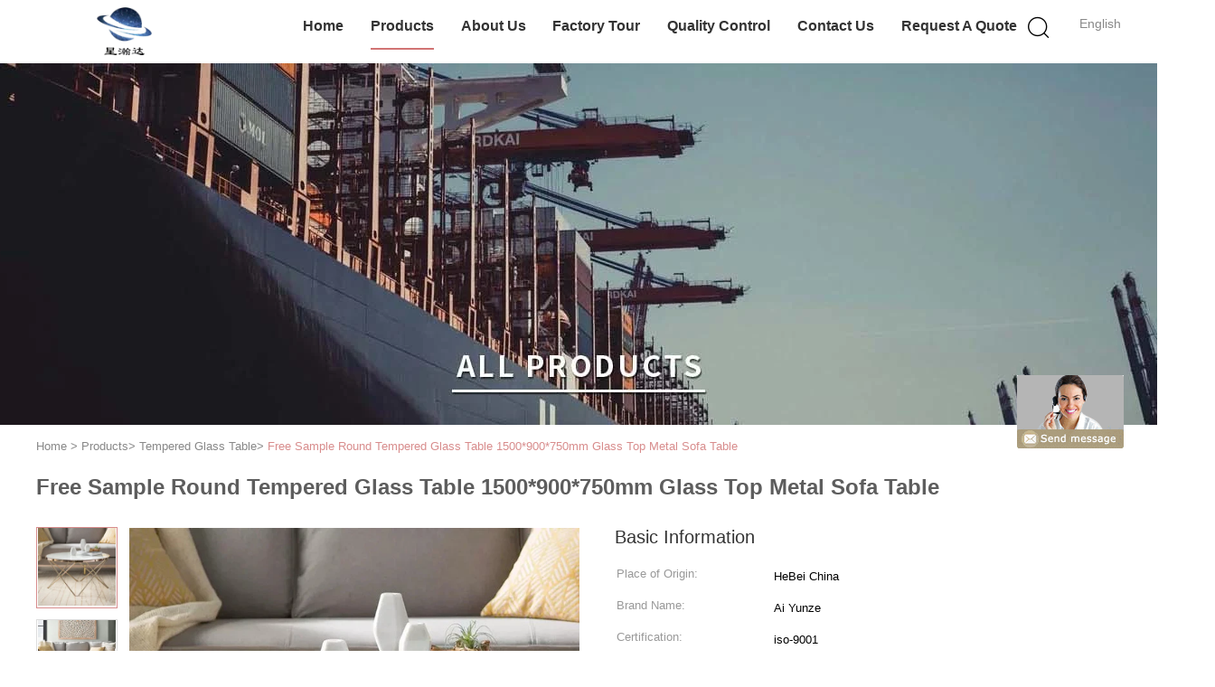

--- FILE ---
content_type: text/html
request_url: https://www.home-roomfurniture.com/sale-31396962-free-sample-round-tempered-glass-table-1500-900-750mm-glass-top-metal-sofa-table.html
body_size: 21191
content:

<!DOCTYPE html>
<html  lang=en>
<head>
	<meta charset="utf-8">
	<meta http-equiv="X-UA-Compatible" content="IE=edge">
	<meta name="viewport" content="width=device-width, initial-scale=1.0, maximum-scale=1.0, user-scalable=no">
    <link rel="alternate" href="//m.home-roomfurniture.com/sale-31396962-free-sample-round-tempered-glass-table-1500-900-750mm-glass-top-metal-sofa-table.html" media="only screen and (max-width: 640px)" />
<link hreflang="fr" rel="alternate" href="https://french.home-roomfurniture.com/sale-31396962-free-sample-round-tempered-glass-table-1500-900-750mm-glass-top-metal-sofa-table.html" />
<link hreflang="de" rel="alternate" href="https://german.home-roomfurniture.com/sale-31396962-free-sample-round-tempered-glass-table-1500-900-750mm-glass-top-metal-sofa-table.html" />
<link hreflang="it" rel="alternate" href="https://italian.home-roomfurniture.com/sale-31396962-free-sample-round-tempered-glass-table-1500-900-750mm-glass-top-metal-sofa-table.html" />
<link hreflang="ru" rel="alternate" href="https://russian.home-roomfurniture.com/sale-31396962-free-sample-round-tempered-glass-table-1500-900-750mm-glass-top-metal-sofa-table.html" />
<link hreflang="es" rel="alternate" href="https://spanish.home-roomfurniture.com/sale-31396962-free-sample-round-tempered-glass-table-1500-900-750mm-glass-top-metal-sofa-table.html" />
<link hreflang="pt" rel="alternate" href="https://portuguese.home-roomfurniture.com/sale-31396962-free-sample-round-tempered-glass-table-1500-900-750mm-glass-top-metal-sofa-table.html" />
<link hreflang="nl" rel="alternate" href="https://dutch.home-roomfurniture.com/sale-31396962-free-sample-round-tempered-glass-table-1500-900-750mm-glass-top-metal-sofa-table.html" />
<link hreflang="el" rel="alternate" href="https://greek.home-roomfurniture.com/sale-31396962-free-sample-round-tempered-glass-table-1500-900-750mm-glass-top-metal-sofa-table.html" />
<link hreflang="ja" rel="alternate" href="https://japanese.home-roomfurniture.com/sale-31396962-free-sample-round-tempered-glass-table-1500-900-750mm-glass-top-metal-sofa-table.html" />
<link hreflang="ko" rel="alternate" href="https://korean.home-roomfurniture.com/sale-31396962-free-sample-round-tempered-glass-table-1500-900-750mm-glass-top-metal-sofa-table.html" />
<link hreflang="ar" rel="alternate" href="https://arabic.home-roomfurniture.com/sale-31396962-free-sample-round-tempered-glass-table-1500-900-750mm-glass-top-metal-sofa-table.html" />
<link hreflang="hi" rel="alternate" href="https://hindi.home-roomfurniture.com/sale-31396962-free-sample-round-tempered-glass-table-1500-900-750mm-glass-top-metal-sofa-table.html" />
<link hreflang="tr" rel="alternate" href="https://turkish.home-roomfurniture.com/sale-31396962-free-sample-round-tempered-glass-table-1500-900-750mm-glass-top-metal-sofa-table.html" />
<link hreflang="id" rel="alternate" href="https://indonesian.home-roomfurniture.com/sale-31396962-free-sample-round-tempered-glass-table-1500-900-750mm-glass-top-metal-sofa-table.html" />
<link hreflang="vi" rel="alternate" href="https://vietnamese.home-roomfurniture.com/sale-31396962-free-sample-round-tempered-glass-table-1500-900-750mm-glass-top-metal-sofa-table.html" />
<link hreflang="th" rel="alternate" href="https://thai.home-roomfurniture.com/sale-31396962-free-sample-round-tempered-glass-table-1500-900-750mm-glass-top-metal-sofa-table.html" />
<link hreflang="bn" rel="alternate" href="https://bengali.home-roomfurniture.com/sale-31396962-free-sample-round-tempered-glass-table-1500-900-750mm-glass-top-metal-sofa-table.html" />
<link hreflang="fa" rel="alternate" href="https://persian.home-roomfurniture.com/sale-31396962-free-sample-round-tempered-glass-table-1500-900-750mm-glass-top-metal-sofa-table.html" />
<link hreflang="pl" rel="alternate" href="https://polish.home-roomfurniture.com/sale-31396962-free-sample-round-tempered-glass-table-1500-900-750mm-glass-top-metal-sofa-table.html" />
<script type="text/javascript">
/*<![CDATA[*/
var colorUrl = '';
var query_string = ["Products","Detail"];
var customtplcolor = 99602;
/*]]>*/
</script>
<title>Free Sample Round Tempered Glass Table 1500*900*750mm Glass Top Metal Sofa Table</title>
    <meta name="keywords" content="Round Tempered Glass Table, Free Sample Tempered Glass Table, 750mm Glass Top Metal Sofa Table, Tempered Glass Table" />
    <meta name="description" content="High quality Free Sample Round Tempered Glass Table 1500*900*750mm Glass Top Metal Sofa Table from China, China's leading Round Tempered Glass Table product, with strict quality control Free Sample Tempered Glass Table factories, producing high quality 750mm Glass Top Metal Sofa Table products." />
			<link type='text/css' rel='stylesheet' href='/??/images/global.css,/photo/home-roomfurniture/sitetpl/style/common.css?ver=1659089635' media='all'>
			  <script type='text/javascript' src='/js/jquery.js'></script><script type="application/ld+json">[{"@context":"https:\/\/schema.org","@type":"Organization","name":"Free Sample Round Tempered Glass Table 1500*900*750mm Glass Top Metal Sofa Table","description":"High quality Free Sample Round Tempered Glass Table 1500*900*750mm Glass Top Metal Sofa Table from China, China's leading Round Tempered Glass Table product, with strict quality control Free Sample Tempered Glass Table factories, producing high quality 750mm Glass Top Metal Sofa Table products.","url":"https:\/\/www.home-roomfurniture.com\/sale-31396962-free-sample-round-tempered-glass-table-1500-900-750mm-glass-top-metal-sofa-table.html","logo":"\/logo.gif","address":{"@type":"PostalAddress","addressLocality":"China","addressRegion":"CN","postalCode":"999001","streetAddress":"Tangerli 1st Street, Bazhou City, Langfang City, Hebei Province, China"},"email":"1137681168@qq.com","image":"\/photo\/cl118574055-bazhou_aiyunze_furniture_co_ltd.jpg","telephone":"86-138-3367-8998"},{"@context":"https:\/\/schema.org","@type":"BreadcrumbList","itemListElement":[{"@type":"ListItem","position":2,"name":"Tempered Glass Table","item":"https:\/\/www.home-roomfurniture.com\/supplier-473420-tempered-glass-table"},{"@type":"ListItem","position":3,"name":"Free Sample Round Tempered Glass Table 1500*900*750mm Glass Top Metal Sofa Table","item":"https:\/\/www.home-roomfurniture.com\/sale-31396962-free-sample-round-tempered-glass-table-1500-900-750mm-glass-top-metal-sofa-table.html"},{"@type":"ListItem","position":1,"name":"Home","item":"https:\/\/www.home-roomfurniture.com\/index.html"}]},{"@context":"http:\/\/schema.org\/","@type":"Product","category":"Tempered Glass Table","name":"Free Sample Round Tempered Glass Table 1500*900*750mm Glass Top Metal Sofa Table","url":"\/sale-31396962-free-sample-round-tempered-glass-table-1500-900-750mm-glass-top-metal-sofa-table.html","image":["\/photo\/pl118609644-free_sample_round_tempered_glass_table_1500_900_750mm_glass_top_metal_sofa_table.jpg","\/photo\/pl118609642-free_sample_round_tempered_glass_table_1500_900_750mm_glass_top_metal_sofa_table.jpg","\/photo\/pl118609645-free_sample_round_tempered_glass_table_1500_900_750mm_glass_top_metal_sofa_table.jpg","\/photo\/pl118609643-free_sample_round_tempered_glass_table_1500_900_750mm_glass_top_metal_sofa_table.jpg"],"description":"High quality Free Sample Round Tempered Glass Table 1500*900*750mm Glass Top Metal Sofa Table from China, China's leading Round Tempered Glass Table product, with strict quality control Free Sample Tempered Glass Table factories, producing high quality 750mm Glass Top Metal Sofa Table products.","brand":{"@type":"Brand","name":"Ai Yunze"},"sku":"Ai Yunze","manufacturer":{"@type":"Organization","legalName":"Bazhou aiyunze Furniture Co., Ltd","address":{"@type":"PostalAddress","addressCountry":"China","addressLocality":"Tangerli 1st Street, Bazhou City, Langfang City, Hebei Province, China"}},"review":{"@type":"Review","reviewRating":{"@type":"Rating","ratingValue":5},"author":{"@type":"Person","name":"Miss. Zhang"}},"aggregateRating":{"@type":"aggregateRating","ratingValue":5,"reviewCount":126},"offers":[{"@type":"Offer","price":"1.00","priceCurrency":"USD","url":"\/sale-31396962-free-sample-round-tempered-glass-table-1500-900-750mm-glass-top-metal-sofa-table.html","priceValidUntil":"2023-04-16","itemCondition":"https:\/\/schema.org\/UsedCondition","availability":"https:\/\/schema.org\/InStock","offerCount":1},{"@type":"AggregateOffer","offerCount":"1","highPrice":1,"lowPrice":"0.01","priceCurrency":"USD"}]}]</script></head>
<body>
	<div id="floatAd" style="width:115px; z-index: 99999;position:absolute;right:40px;bottom:60px;
	height:245px;		">
		<form method="post"
		      onSubmit="return changeAction(this,'/contactnow.html');">
			<input type="hidden" name="pid" value="31396962"/>
			<input alt='Send Message' onclick="this.blur()" type="image"
			       src="/images/floatimage_8.gif"/>
		</form>

			</div>
<script>
var originProductInfo = '';
var originProductInfo = {"showproduct":1,"pid":"31396962","name":"Free Sample Round Tempered Glass Table 1500*900*750mm Glass Top Metal Sofa Table","source_url":"\/sale-31396962-free-sample-round-tempered-glass-table-1500-900-750mm-glass-top-metal-sofa-table.html","picurl":"\/photo\/pd118609644-free_sample_round_tempered_glass_table_1500_900_750mm_glass_top_metal_sofa_table.jpg","propertyDetail":[["product name","Glass dining table"],["General purpose","Home furnishings"],["Specific Use","Coffee Table"],["Type","Stainless Steel"]],"company_name":null,"picurl_c":"\/photo\/pc118609644-free_sample_round_tempered_glass_table_1500_900_750mm_glass_top_metal_sofa_table.jpg","price":"Negotiable","username":"sale","viewTime":"Last Login : 2 hours 59 minutes ago","subject":"Please send me FOB price on Free Sample Round Tempered Glass Table 1500*900*750mm Glass Top Metal Sofa Table","countrycode":"US"};
var save_url = "/contactsave.html";
var update_url = "/updateinquiry.html";
var productInfo = {};
var defaulProductInfo = {};
var myDate = new Date();
var curDate = myDate.getFullYear()+'-'+(parseInt(myDate.getMonth())+1)+'-'+myDate.getDate();
var message = '';
var default_pop = 1;
var leaveMessageDialog = document.getElementsByClassName('leave-message-dialog')[0]; // 获取弹层
var _$$ = function (dom) {
    return document.querySelectorAll(dom);
};
resInfo = originProductInfo;
defaulProductInfo.pid = resInfo['pid'];
defaulProductInfo.productName = resInfo['name'];
defaulProductInfo.productInfo = resInfo['propertyDetail'];
defaulProductInfo.productImg = resInfo['picurl_c'];
defaulProductInfo.subject = resInfo['subject'];
defaulProductInfo.productImgAlt = resInfo['name'];
var inquirypopup_tmp = 1;
var message = 'Dear,'+'\r\n'+"I am interested in"+' '+trim(resInfo['name'])+", could you send me more details such as type, size, MOQ, material, etc."+'\r\n'+"Thanks!"+'\r\n'+"Waiting for your reply.";
var message_1 = 'Dear,'+'\r\n'+"I am interested in"+' '+trim(resInfo['name'])+", could you send me more details such as type, size, MOQ, material, etc."+'\r\n'+"Thanks!"+'\r\n'+"Waiting for your reply.";
var message_2 = 'Hello,'+'\r\n'+"I am looking for"+' '+trim(resInfo['name'])+", please send me the price, specification and picture."+'\r\n'+"Your swift response will be highly appreciated."+'\r\n'+"Feel free to contact me for more information."+'\r\n'+"Thanks a lot.";
var message_3 = 'Hello,'+'\r\n'+trim(resInfo['name'])+' '+"meets my expectations."+'\r\n'+"Please give me the best price and some other product information."+'\r\n'+"Feel free to contact me via my mail."+'\r\n'+"Thanks a lot.";

var message_4 = 'Dear,'+'\r\n'+"What is the FOB price on your"+' '+trim(resInfo['name'])+'?'+'\r\n'+"Which is the nearest port name?"+'\r\n'+"Please reply me as soon as possible, it would be better to share further information."+'\r\n'+"Regards!";
var message_5 = 'Hi there,'+'\r\n'+"I am very interested in your"+' '+trim(resInfo['name'])+'.'+'\r\n'+"Please send me your product details."+'\r\n'+"Looking forward to your quick reply."+'\r\n'+"Feel free to contact me by mail."+'\r\n'+"Regards!";

var message_6 = 'Dear,'+'\r\n'+"Please provide us with information about your"+' '+trim(resInfo['name'])+", such as type, size, material, and of course the best price."+'\r\n'+"Looking forward to your quick reply."+'\r\n'+"Thank you!";
var message_7 = 'Dear,'+'\r\n'+"Can you supply"+' '+trim(resInfo['name'])+" for us?"+'\r\n'+"First we want a price list and some product details."+'\r\n'+"I hope to get reply asap and look forward to cooperation."+'\r\n'+"Thank you very much.";
var message_8 = 'hi,'+'\r\n'+"I am looking for"+' '+trim(resInfo['name'])+", please give me some more detailed product information."+'\r\n'+"I look forward to your reply."+'\r\n'+"Thank you!";
var message_9 = 'Hello,'+'\r\n'+"Your"+' '+trim(resInfo['name'])+" meets my requirements very well."+'\r\n'+"Please send me the price, specification, and similar model will be OK."+'\r\n'+"Feel free to chat with me."+'\r\n'+"Thanks!";
var message_10 = 'Dear,'+'\r\n'+"I want to know more about the details and quotation of"+' '+trim(resInfo['name'])+'.'+'\r\n'+"Feel free to contact me."+'\r\n'+"Regards!";

var r = getRandom(1,10);

defaulProductInfo.message = eval("message_"+r);

var mytAjax = {

    post: function(url, data, fn) {
        var xhr = new XMLHttpRequest();
        xhr.open("POST", url, true);
        xhr.setRequestHeader("Content-Type", "application/x-www-form-urlencoded;charset=UTF-8");
        xhr.setRequestHeader("X-Requested-With", "XMLHttpRequest");
        xhr.setRequestHeader('Content-Type','text/plain;charset=UTF-8');
        xhr.onreadystatechange = function() {
            if(xhr.readyState == 4 && (xhr.status == 200 || xhr.status == 304)) {
                fn.call(this, xhr.responseText);
            }
        };
        xhr.send(data);
    },

    postform: function(url, data, fn) {
        var xhr = new XMLHttpRequest();
        xhr.open("POST", url, true);
        xhr.setRequestHeader("X-Requested-With", "XMLHttpRequest");
        xhr.onreadystatechange = function() {
            if(xhr.readyState == 4 && (xhr.status == 200 || xhr.status == 304)) {
                fn.call(this, xhr.responseText);
            }
        };
        xhr.send(data);
    }
};
window.onload = function(){
    leaveMessageDialog = document.getElementsByClassName('leave-message-dialog')[0];
    if (window.localStorage.recordDialogStatus=='undefined' || (window.localStorage.recordDialogStatus!='undefined' && window.localStorage.recordDialogStatus != curDate)) {
        setTimeout(function(){
            if(parseInt(inquirypopup_tmp%10) == 1){
                creatDialog(defaulProductInfo, 1);
            }
        }, 6000);
    }
};
function trim(str)
{
    str = str.replace(/(^\s*)/g,"");
    return str.replace(/(\s*$)/g,"");
};
function getRandom(m,n){
    var num = Math.floor(Math.random()*(m - n) + n);
    return num;
};
function strBtn(param) {

    var starattextarea = document.getElementById("textareamessage").value.length;
    var email = document.getElementById("startEmail").value;

    var default_tip = document.querySelectorAll(".watermark_container").length;
    if (20 < starattextarea && starattextarea < 3000) {
        if(default_tip>0){
            document.getElementById("textareamessage1").parentNode.parentNode.nextElementSibling.style.display = "none";
        }else{
            document.getElementById("textareamessage1").parentNode.nextElementSibling.style.display = "none";
        }

    } else {
        if(default_tip>0){
            document.getElementById("textareamessage1").parentNode.parentNode.nextElementSibling.style.display = "block";
        }else{
            document.getElementById("textareamessage1").parentNode.nextElementSibling.style.display = "block";
        }

        return;
    }

    var re = /^([a-zA-Z0-9_-])+@([a-zA-Z0-9_-])+\.([a-zA-Z0-9_-])+/i;/*邮箱不区分大小写*/
    if (!re.test(email)) {
        document.getElementById("startEmail").nextElementSibling.style.display = "block";
        return;
    } else {
        document.getElementById("startEmail").nextElementSibling.style.display = "none";
    }

    var subject = document.getElementById("pop_subject").value;
    var pid = document.getElementById("pop_pid").value;
    var message = document.getElementById("textareamessage").value;
    var sender_email = document.getElementById("startEmail").value;
    var tel = '';
    if (document.getElementById("tel0") != undefined && document.getElementById("tel0") != '')
        tel = document.getElementById("tel0").value;
    var form_serialize = '&tel='+tel;

    form_serialize = form_serialize.replace(/\+/g, "%2B");
    mytAjax.post(save_url,"pid="+pid+"&subject="+subject+"&email="+sender_email+"&message="+(message)+form_serialize,function(res){
        var mes = JSON.parse(res);
        if(mes.status == 200){
            var iid = mes.iid;
            document.getElementById("pop_iid").value = iid;
            document.getElementById("pop_uuid").value = mes.uuid;

            if(typeof gtag_report_conversion === "function"){
                gtag_report_conversion();//执行统计js代码
            }
            if(typeof fbq === "function"){
                fbq('track','Purchase');//执行统计js代码
            }
        }
    });
    for (var index = 0; index < document.querySelectorAll(".dialog-content-pql").length; index++) {
        document.querySelectorAll(".dialog-content-pql")[index].style.display = "none";
    };
    $('#idphonepql').val(tel);
    document.getElementById("dialog-content-pql-id").style.display = "block";
    ;
};
function twoBtnOk(param) {

    var selectgender = document.getElementById("Mr").innerHTML;
    var iid = document.getElementById("pop_iid").value;
    var sendername = document.getElementById("idnamepql").value;
    var senderphone = document.getElementById("idphonepql").value;
    var sendercname = document.getElementById("idcompanypql").value;
    var uuid = document.getElementById("pop_uuid").value;
    var gender = 2;
    if(selectgender == 'Mr.') gender = 0;
    if(selectgender == 'Mrs.') gender = 1;
    var pid = document.getElementById("pop_pid").value;
    var form_serialize = '';

        form_serialize = form_serialize.replace(/\+/g, "%2B");

    mytAjax.post(update_url,"iid="+iid+"&gender="+gender+"&uuid="+uuid+"&name="+(sendername)+"&tel="+(senderphone)+"&company="+(sendercname)+form_serialize,function(res){});

    for (var index = 0; index < document.querySelectorAll(".dialog-content-pql").length; index++) {
        document.querySelectorAll(".dialog-content-pql")[index].style.display = "none";
    };
    document.getElementById("dialog-content-pql-ok").style.display = "block";

};
function toCheckMust(name) {
    $('#'+name+'error').hide();
}
function handClidk(param) {
    var starattextarea = document.getElementById("textareamessage1").value.length;
    var email = document.getElementById("startEmail1").value;
    var default_tip = document.querySelectorAll(".watermark_container").length;
    if (20 < starattextarea && starattextarea < 3000) {
        if(default_tip>0){
            document.getElementById("textareamessage1").parentNode.parentNode.nextElementSibling.style.display = "none";
        }else{
            document.getElementById("textareamessage1").parentNode.nextElementSibling.style.display = "none";
        }

    } else {
        if(default_tip>0){
            document.getElementById("textareamessage1").parentNode.parentNode.nextElementSibling.style.display = "block";
        }else{
            document.getElementById("textareamessage1").parentNode.nextElementSibling.style.display = "block";
        }

        return;
    }

    var re = /^([a-zA-Z0-9_-])+@([a-zA-Z0-9_-])+\.([a-zA-Z0-9_-])+/i;
    if (!re.test(email)) {
        document.getElementById("startEmail1").nextElementSibling.style.display = "block";
        return;
    } else {
        document.getElementById("startEmail1").nextElementSibling.style.display = "none";
    }

    var subject = document.getElementById("pop_subject").value;
    var pid = document.getElementById("pop_pid").value;
    var message = document.getElementById("textareamessage1").value;
    var sender_email = document.getElementById("startEmail1").value;
    var form_serialize = tel = '';
    if (document.getElementById("tel1") != undefined && document.getElementById("tel1") != '')
        tel = document.getElementById("tel1").value;
        mytAjax.post(save_url,"email="+sender_email+"&tel="+tel+"&pid="+pid+"&message="+message+"&subject="+subject+form_serialize,function(res){

        var mes = JSON.parse(res);
        if(mes.status == 200){
            var iid = mes.iid;
            document.getElementById("pop_iid").value = iid;
            document.getElementById("pop_uuid").value = mes.uuid;
            if(typeof gtag_report_conversion === "function"){
                gtag_report_conversion();//执行统计js代码
            }
        }

    });
    for (var index = 0; index < document.querySelectorAll(".dialog-content-pql").length; index++) {
        document.querySelectorAll(".dialog-content-pql")[index].style.display = "none";
    };
    $('#idphonepql').val(tel);
    document.getElementById("dialog-content-pql-id").style.display = "block";

};
window.addEventListener('load', function () {
    $('.checkbox-wrap label').each(function(){
        if($(this).find('input').prop('checked')){
            $(this).addClass('on')
        }else {
            $(this).removeClass('on')
        }
    })
    $(document).on('click', '.checkbox-wrap label' , function(ev){
        if (ev.target.tagName.toUpperCase() != 'INPUT') {
            $(this).toggleClass('on')
        }
    })
})
function handDialog(pdata) {
    data = JSON.parse(pdata);
    productInfo.productName = data.productName;
    productInfo.productInfo = data.productInfo;
    productInfo.productImg = data.productImg;
    productInfo.subject = data.subject;

    var message = 'Dear,'+'\r\n'+"I am interested in"+' '+trim(data.productName)+", could you send me more details such as type, size, quantity, material, etc."+'\r\n'+"Thanks!"+'\r\n'+"Waiting for your reply.";

    var message = 'Dear,'+'\r\n'+"I am interested in"+' '+trim(data.productName)+", could you send me more details such as type, size, MOQ, material, etc."+'\r\n'+"Thanks!"+'\r\n'+"Waiting for your reply.";
    var message_1 = 'Dear,'+'\r\n'+"I am interested in"+' '+trim(data.productName)+", could you send me more details such as type, size, MOQ, material, etc."+'\r\n'+"Thanks!"+'\r\n'+"Waiting for your reply.";
    var message_2 = 'Hello,'+'\r\n'+"I am looking for"+' '+trim(data.productName)+", please send me the price, specification and picture."+'\r\n'+"Your swift response will be highly appreciated."+'\r\n'+"Feel free to contact me for more information."+'\r\n'+"Thanks a lot.";
    var message_3 = 'Hello,'+'\r\n'+trim(data.productName)+' '+"meets my expectations."+'\r\n'+"Please give me the best price and some other product information."+'\r\n'+"Feel free to contact me via my mail."+'\r\n'+"Thanks a lot.";

    var message_4 = 'Dear,'+'\r\n'+"What is the FOB price on your"+' '+trim(data.productName)+'?'+'\r\n'+"Which is the nearest port name?"+'\r\n'+"Please reply me as soon as possible, it would be better to share further information."+'\r\n'+"Regards!";
    var message_5 = 'Hi there,'+'\r\n'+"I am very interested in your"+' '+trim(data.productName)+'.'+'\r\n'+"Please send me your product details."+'\r\n'+"Looking forward to your quick reply."+'\r\n'+"Feel free to contact me by mail."+'\r\n'+"Regards!";

    var message_6 = 'Dear,'+'\r\n'+"Please provide us with information about your"+' '+trim(data.productName)+", such as type, size, material, and of course the best price."+'\r\n'+"Looking forward to your quick reply."+'\r\n'+"Thank you!";
    var message_7 = 'Dear,'+'\r\n'+"Can you supply"+' '+trim(data.productName)+" for us?"+'\r\n'+"First we want a price list and some product details."+'\r\n'+"I hope to get reply asap and look forward to cooperation."+'\r\n'+"Thank you very much.";
    var message_8 = 'hi,'+'\r\n'+"I am looking for"+' '+trim(data.productName)+", please give me some more detailed product information."+'\r\n'+"I look forward to your reply."+'\r\n'+"Thank you!";
    var message_9 = 'Hello,'+'\r\n'+"Your"+' '+trim(data.productName)+" meets my requirements very well."+'\r\n'+"Please send me the price, specification, and similar model will be OK."+'\r\n'+"Feel free to chat with me."+'\r\n'+"Thanks!";
    var message_10 = 'Dear,'+'\r\n'+"I want to know more about the details and quotation of"+' '+trim(data.productName)+'.'+'\r\n'+"Feel free to contact me."+'\r\n'+"Regards!";

    var r = getRandom(1,10);

    productInfo.message = eval("message_"+r);
    if(parseInt(inquirypopup_tmp/10) == 1){
        productInfo.message = "";
    }
    productInfo.pid = data.pid;
    creatDialog(productInfo, 2);
};

function closepql(param) {

    leaveMessageDialog.style.display = 'none';
};

function closepql2(param) {

    for (var index = 0; index < document.querySelectorAll(".dialog-content-pql").length; index++) {
        document.querySelectorAll(".dialog-content-pql")[index].style.display = "none";
    };
    document.getElementById("dialog-content-pql-ok").style.display = "block";
};

function initProduct(productInfo,type){

    productInfo.productName = unescape(productInfo.productName);
    productInfo.message = unescape(productInfo.message);

    leaveMessageDialog = document.getElementsByClassName('leave-message-dialog')[0];
    leaveMessageDialog.style.display = "block";
    if(type == 3){
        var popinquiryemail = document.getElementById("popinquiryemail").value;
        _$$("#startEmail1")[0].value = popinquiryemail;
    }else{
        _$$("#startEmail1")[0].value = "";
    }
    _$$("#startEmail")[0].value = "";
    _$$("#idnamepql")[0].value = "";
    _$$("#idphonepql")[0].value = "";
    _$$("#idcompanypql")[0].value = "";

    _$$("#pop_pid")[0].value = productInfo.pid;
    _$$("#pop_subject")[0].value = productInfo.subject;
    
    if(parseInt(inquirypopup_tmp/10) == 1){
        productInfo.message = "";
    }

    _$$("#textareamessage1")[0].value = productInfo.message;
    _$$("#textareamessage")[0].value = productInfo.message;

    _$$("#dialog-content-pql-id .titlep")[0].innerHTML = productInfo.productName;
    _$$("#dialog-content-pql-id img")[0].setAttribute("src", productInfo.productImg);
    _$$("#dialog-content-pql-id img")[0].setAttribute("alt", productInfo.productImgAlt);

    _$$("#dialog-content-pql-id-hand img")[0].setAttribute("src", productInfo.productImg);
    _$$("#dialog-content-pql-id-hand img")[0].setAttribute("alt", productInfo.productImgAlt);
    _$$("#dialog-content-pql-id-hand .titlep")[0].innerHTML = productInfo.productName;

    if (productInfo.productInfo.length > 0) {
        var ul2, ul;
        ul = document.createElement("ul");
        for (var index = 0; index < productInfo.productInfo.length; index++) {
            var el = productInfo.productInfo[index];
            var li = document.createElement("li");
            var span1 = document.createElement("span");
            span1.innerHTML = el[0] + ":";
            var span2 = document.createElement("span");
            span2.innerHTML = el[1];
            li.appendChild(span1);
            li.appendChild(span2);
            ul.appendChild(li);

        }
        ul2 = ul.cloneNode(true);
        if (type === 1) {
            _$$("#dialog-content-pql-id .left")[0].replaceChild(ul, _$$("#dialog-content-pql-id .left ul")[0]);
        } else {
            _$$("#dialog-content-pql-id-hand .left")[0].replaceChild(ul2, _$$("#dialog-content-pql-id-hand .left ul")[0]);
            _$$("#dialog-content-pql-id .left")[0].replaceChild(ul, _$$("#dialog-content-pql-id .left ul")[0]);
        }
    };
    for (var index = 0; index < _$$("#dialog-content-pql-id .right ul li").length; index++) {
        _$$("#dialog-content-pql-id .right ul li")[index].addEventListener("click", function (params) {
            _$$("#dialog-content-pql-id .right #Mr")[0].innerHTML = this.innerHTML
        }, false)

    };

};
function closeInquiryCreateDialog() {
    document.getElementById("xuanpan_dialog_box_pql").style.display = "none";
};
function showInquiryCreateDialog() {
    document.getElementById("xuanpan_dialog_box_pql").style.display = "block";
};
function submitPopInquiry(){
    var message = document.getElementById("inquiry_message").value;
    var email = document.getElementById("inquiry_email").value;
    var subject = defaulProductInfo.subject;
    var pid = defaulProductInfo.pid;
    if (email === undefined) {
        showInquiryCreateDialog();
        document.getElementById("inquiry_email").style.border = "1px solid red";
        return false;
    };
    if (message === undefined) {
        showInquiryCreateDialog();
        document.getElementById("inquiry_message").style.border = "1px solid red";
        return false;
    };
    if (email.search(/^\w+((-\w+)|(\.\w+))*\@[A-Za-z0-9]+((\.|-)[A-Za-z0-9]+)*\.[A-Za-z0-9]+$/) == -1) {
        document.getElementById("inquiry_email").style.border= "1px solid red";
        showInquiryCreateDialog();
        return false;
    } else {
        document.getElementById("inquiry_email").style.border= "";
    };
    if (message.length < 20 || message.length >3000) {
        showInquiryCreateDialog();
        document.getElementById("inquiry_message").style.border = "1px solid red";
        return false;
    } else {
        document.getElementById("inquiry_message").style.border = "";
    };
    var tel = '';
    if (document.getElementById("tel") != undefined && document.getElementById("tel") != '')
        tel = document.getElementById("tel").value;

    mytAjax.post(save_url,"pid="+pid+"&subject="+subject+"&email="+email+"&message="+(message)+'&tel='+tel,function(res){
        var mes = JSON.parse(res);
        if(mes.status == 200){
            var iid = mes.iid;
            document.getElementById("pop_iid").value = iid;
            document.getElementById("pop_uuid").value = mes.uuid;

        }
    });
    initProduct(defaulProductInfo);
    for (var index = 0; index < document.querySelectorAll(".dialog-content-pql").length; index++) {
        document.querySelectorAll(".dialog-content-pql")[index].style.display = "none";
    };
    $('#idphonepql').val(tel);
    document.getElementById("dialog-content-pql-id").style.display = "block";

};

//带附件上传
function submitPopInquiryfile(email_id,message_id,check_sort,name_id,phone_id,company_id,attachments){

    if(typeof(check_sort) == 'undefined'){
        check_sort = 0;
    }
    var message = document.getElementById(message_id).value;
    var email = document.getElementById(email_id).value;
    var attachments = document.getElementById(attachments).value;
    if(typeof(name_id) !== 'undefined' && name_id != ""){
        var name  = document.getElementById(name_id).value;
    }
    if(typeof(phone_id) !== 'undefined' && phone_id != ""){
        var phone = document.getElementById(phone_id).value;
    }
    if(typeof(company_id) !== 'undefined' && company_id != ""){
        var company = document.getElementById(company_id).value;
    }
    var subject = defaulProductInfo.subject;
    var pid = defaulProductInfo.pid;

    if(check_sort == 0){
        if (email === undefined) {
            showInquiryCreateDialog();
            document.getElementById(email_id).style.border = "1px solid red";
            return false;
        };
        if (message === undefined) {
            showInquiryCreateDialog();
            document.getElementById(message_id).style.border = "1px solid red";
            return false;
        };

        if (email.search(/^\w+((-\w+)|(\.\w+))*\@[A-Za-z0-9]+((\.|-)[A-Za-z0-9]+)*\.[A-Za-z0-9]+$/) == -1) {
            document.getElementById(email_id).style.border= "1px solid red";
            showInquiryCreateDialog();
            return false;
        } else {
            document.getElementById(email_id).style.border= "";
        };
        if (message.length < 20 || message.length >3000) {
            showInquiryCreateDialog();
            document.getElementById(message_id).style.border = "1px solid red";
            return false;
        } else {
            document.getElementById(message_id).style.border = "";
        };
    }else{

        if (message === undefined) {
            showInquiryCreateDialog();
            document.getElementById(message_id).style.border = "1px solid red";
            return false;
        };

        if (email === undefined) {
            showInquiryCreateDialog();
            document.getElementById(email_id).style.border = "1px solid red";
            return false;
        };

        if (message.length < 20 || message.length >3000) {
            showInquiryCreateDialog();
            document.getElementById(message_id).style.border = "1px solid red";
            return false;
        } else {
            document.getElementById(message_id).style.border = "";
        };

        if (email.search(/^\w+((-\w+)|(\.\w+))*\@[A-Za-z0-9]+((\.|-)[A-Za-z0-9]+)*\.[A-Za-z0-9]+$/) == -1) {
            document.getElementById(email_id).style.border= "1px solid red";
            showInquiryCreateDialog();
            return false;
        } else {
            document.getElementById(email_id).style.border= "";
        };

    };

    mytAjax.post(save_url,"pid="+pid+"&subject="+subject+"&email="+email+"&message="+message+"&company="+company+"&attachments="+attachments,function(res){
        var mes = JSON.parse(res);
        if(mes.status == 200){
            var iid = mes.iid;
            document.getElementById("pop_iid").value = iid;
            document.getElementById("pop_uuid").value = mes.uuid;

            if(typeof gtag_report_conversion === "function"){
                gtag_report_conversion();//执行统计js代码
            }
            if(typeof fbq === "function"){
                fbq('track','Purchase');//执行统计js代码
            }
        }
    });
    initProduct(defaulProductInfo);

    if(name !== undefined && name != ""){
        _$$("#idnamepql")[0].value = name;
    }

    if(phone !== undefined && phone != ""){
        _$$("#idphonepql")[0].value = phone;
    }

    if(company !== undefined && company != ""){
        _$$("#idcompanypql")[0].value = company;
    }

    for (var index = 0; index < document.querySelectorAll(".dialog-content-pql").length; index++) {
        document.querySelectorAll(".dialog-content-pql")[index].style.display = "none";
    };
    document.getElementById("dialog-content-pql-id").style.display = "block";

};
function submitPopInquiryByParam(email_id,message_id,check_sort,name_id,phone_id,company_id){

    if(typeof(check_sort) == 'undefined'){
        check_sort = 0;
    }

    var senderphone = '';
    var message = document.getElementById(message_id).value;
    var email = document.getElementById(email_id).value;
    if(typeof(name_id) !== 'undefined' && name_id != ""){
        var name  = document.getElementById(name_id).value;
    }
    if(typeof(phone_id) !== 'undefined' && phone_id != ""){
        var phone = document.getElementById(phone_id).value;
        senderphone = phone;
    }
    if(typeof(company_id) !== 'undefined' && company_id != ""){
        var company = document.getElementById(company_id).value;
    }
    var subject = defaulProductInfo.subject;
    var pid = defaulProductInfo.pid;

    if(check_sort == 0){
        if (email === undefined) {
            showInquiryCreateDialog();
            document.getElementById(email_id).style.border = "1px solid red";
            return false;
        };
        if (message === undefined) {
            showInquiryCreateDialog();
            document.getElementById(message_id).style.border = "1px solid red";
            return false;
        };

        if (email.search(/^\w+((-\w+)|(\.\w+))*\@[A-Za-z0-9]+((\.|-)[A-Za-z0-9]+)*\.[A-Za-z0-9]+$/) == -1) {
            document.getElementById(email_id).style.border= "1px solid red";
            showInquiryCreateDialog();
            return false;
        } else {
            document.getElementById(email_id).style.border= "";
        };
        if (message.length < 20 || message.length >3000) {
            showInquiryCreateDialog();
            document.getElementById(message_id).style.border = "1px solid red";
            return false;
        } else {
            document.getElementById(message_id).style.border = "";
        };
    }else{

        if (message === undefined) {
            showInquiryCreateDialog();
            document.getElementById(message_id).style.border = "1px solid red";
            return false;
        };

        if (email === undefined) {
            showInquiryCreateDialog();
            document.getElementById(email_id).style.border = "1px solid red";
            return false;
        };

        if (message.length < 20 || message.length >3000) {
            showInquiryCreateDialog();
            document.getElementById(message_id).style.border = "1px solid red";
            return false;
        } else {
            document.getElementById(message_id).style.border = "";
        };

        if (email.search(/^\w+((-\w+)|(\.\w+))*\@[A-Za-z0-9]+((\.|-)[A-Za-z0-9]+)*\.[A-Za-z0-9]+$/) == -1) {
            document.getElementById(email_id).style.border= "1px solid red";
            showInquiryCreateDialog();
            return false;
        } else {
            document.getElementById(email_id).style.border= "";
        };

    };

    var productsku = "";
    if($("#product_sku").length > 0){
        productsku = $("#product_sku").html();
    }

    mytAjax.post(save_url,"tel="+senderphone+"&pid="+pid+"&subject="+subject+"&email="+email+"&message="+message+"&messagesku="+encodeURI(productsku),function(res){
        var mes = JSON.parse(res);
        if(mes.status == 200){
            var iid = mes.iid;
            document.getElementById("pop_iid").value = iid;
            document.getElementById("pop_uuid").value = mes.uuid;

            if(typeof gtag_report_conversion === "function"){
                gtag_report_conversion();//执行统计js代码
            }
            if(typeof fbq === "function"){
                fbq('track','Purchase');//执行统计js代码
            }
        }
    });
    initProduct(defaulProductInfo);

    if(name !== undefined && name != ""){
        _$$("#idnamepql")[0].value = name;
    }

    if(phone !== undefined && phone != ""){
        _$$("#idphonepql")[0].value = phone;
    }

    if(company !== undefined && company != ""){
        _$$("#idcompanypql")[0].value = company;
    }

    for (var index = 0; index < document.querySelectorAll(".dialog-content-pql").length; index++) {
        document.querySelectorAll(".dialog-content-pql")[index].style.display = "none";

    };
    document.getElementById("dialog-content-pql-id").style.display = "block";

};
function creatDialog(productInfo, type) {

    if(type == 1){
        if(default_pop != 1){
            return false;
        }
        window.localStorage.recordDialogStatus = curDate;
    }else{
        default_pop = 0;
    }
    initProduct(productInfo, type);
    if (type === 1) {
        // 自动弹出
        for (var index = 0; index < document.querySelectorAll(".dialog-content-pql").length; index++) {

            document.querySelectorAll(".dialog-content-pql")[index].style.display = "none";
        };
        document.getElementById("dialog-content-pql").style.display = "block";
    } else {
        // 手动弹出
        for (var index = 0; index < document.querySelectorAll(".dialog-content-pql").length; index++) {
            document.querySelectorAll(".dialog-content-pql")[index].style.display = "none";
        };
        document.getElementById("dialog-content-pql-id-hand").style.display = "block";
    }
}

//带邮箱信息打开询盘框 emailtype=1表示带入邮箱
function openDialog(emailtype){
    var type = 2;//不带入邮箱，手动弹出
    if(emailtype == 1){
        var popinquiryemail = document.getElementById("popinquiryemail").value;
        var re = /^([a-zA-Z0-9_-])+@([a-zA-Z0-9_-])+\.([a-zA-Z0-9_-])+/i;
        if (!re.test(popinquiryemail)) {
            //前端提示样式;
            showInquiryCreateDialog();
            document.getElementById("popinquiryemail").style.border = "1px solid red";
            return false;
        } else {
            //前端提示样式;
        }
        var type = 3;
    }
    creatDialog(defaulProductInfo,type);
}

//上传附件
function inquiryUploadFile(){
    var fileObj = document.querySelector("#fileId").files[0];
    //构建表单数据
    var formData = new FormData();
    var filesize = fileObj.size;
    if(filesize > 10485760 || filesize == 0) {
        document.getElementById("filetips").style.display = "block";
        return false;
    }else {
        document.getElementById("filetips").style.display = "none";
    }
    formData.append('popinquiryfile', fileObj);
    document.getElementById("quotefileform").reset();
    var save_url = "/inquiryuploadfile.html";
    mytAjax.postform(save_url,formData,function(res){
        var mes = JSON.parse(res);
        if(mes.status == 200){
            document.getElementById("uploader-file-info").innerHTML = document.getElementById("uploader-file-info").innerHTML + "<span class=op>"+mes.attfile.name+"<a class=delatt id=att"+mes.attfile.id+" onclick=delatt("+mes.attfile.id+");>Delete</a></span>";
            var nowattachs = document.getElementById("attachments").value;
            if( nowattachs !== ""){
                var attachs = JSON.parse(nowattachs);
                attachs[mes.attfile.id] = mes.attfile;
            }else{
                var attachs = {};
                attachs[mes.attfile.id] = mes.attfile;
            }
            document.getElementById("attachments").value = JSON.stringify(attachs);
        }
    });
}
//附件删除
function delatt(attid)
{
    var nowattachs = document.getElementById("attachments").value;
    if( nowattachs !== ""){
        var attachs = JSON.parse(nowattachs);
        if(attachs[attid] == ""){
            return false;
        }
        var formData = new FormData();
        var delfile = attachs[attid]['filename'];
        var save_url = "/inquirydelfile.html";
        if(delfile != "") {
            formData.append('delfile', delfile);
            mytAjax.postform(save_url, formData, function (res) {
                if(res !== "") {
                    var mes = JSON.parse(res);
                    if (mes.status == 200) {
                        delete attachs[attid];
                        document.getElementById("attachments").value = JSON.stringify(attachs);
                        var s = document.getElementById("att"+attid);
                        s.parentNode.remove();
                    }
                }
            });
        }
    }else{
        return false;
    }
}

</script>
<div class="leave-message-dialog" style="display: none">
<style>
    .leave-message-dialog .close:before, .leave-message-dialog .close:after{
        content:initial;
    }
</style>
<div class="dialog-content-pql" id="dialog-content-pql" style="display: none">
    <span class="close" onclick="closepql()"><img src="/images/close.png"></span>
    <div class="title">
        <p class="firstp-pql">Leave a Message</p>
        <p class="lastp-pql">We will call you back soon!</p>
    </div>
    <div class="form">
        <div class="textarea">
            <textarea style='font-family: robot;'  name="" id="textareamessage" cols="30" rows="10" style="margin-bottom:14px;width:100%"
                placeholder="Please enter your inquiry details."></textarea>
        </div>
        <p class="error-pql"> <span class="icon-pql"><img src="/images/error.png" alt="Bazhou aiyunze Furniture Co., Ltd"></span> Your message must be between 20-3,000 characters!</p>
        <input id="startEmail" type="text" placeholder="Enter your E-mail" onkeydown="if(event.keyCode === 13){ strBtn();}">
        <p class="error-pql"><span class="icon-pql"><img src="/images/error.png" alt="Bazhou aiyunze Furniture Co., Ltd"></span> Please check your E-mail! </p>
                <div class="operations">
            <div class='btn' id="submitStart" type="submit" onclick="strBtn()">SUBMIT</div>
        </div>
            </div>
</div>
<div class="dialog-content-pql dialog-content-pql-id" id="dialog-content-pql-id" style="display:none">
        <span class="close" onclick="closepql2()"><svg t="1648434466530" class="icon" viewBox="0 0 1024 1024" version="1.1" xmlns="http://www.w3.org/2000/svg" p-id="2198" width="16" height="16"><path d="M576 512l277.333333 277.333333-64 64-277.333333-277.333333L234.666667 853.333333 170.666667 789.333333l277.333333-277.333333L170.666667 234.666667 234.666667 170.666667l277.333333 277.333333L789.333333 170.666667 853.333333 234.666667 576 512z" fill="#444444" p-id="2199"></path></svg></span>
    <div class="left">
        <div class="img"><img></div>
        <p class="titlep"></p>
        <ul> </ul>
    </div>
    <div class="right">
                <p class="title">More information facilitates better communication.</p>
                <div style="position: relative;">
            <div class="mr"> <span id="Mr">Mr.</span>
                <ul>
                    <li>Mr.</li>
                    <li>Mrs.</li>
                </ul>
            </div>
            <input style="text-indent: 80px;" type="text" id="idnamepql" placeholder="Input your name">
        </div>
        <input type="text"  id="idphonepql"  placeholder="Phone Number">
        <input type="text" id="idcompanypql"  placeholder="Company" onkeydown="if(event.keyCode === 13){ twoBtnOk();}">
                <div class="btn form_new" id="twoBtnOk" onclick="twoBtnOk()">OK</div>
    </div>
</div>

<div class="dialog-content-pql dialog-content-pql-ok" id="dialog-content-pql-ok" style="display:none">
        <span class="close" onclick="closepql()"><svg t="1648434466530" class="icon" viewBox="0 0 1024 1024" version="1.1" xmlns="http://www.w3.org/2000/svg" p-id="2198" width="16" height="16"><path d="M576 512l277.333333 277.333333-64 64-277.333333-277.333333L234.666667 853.333333 170.666667 789.333333l277.333333-277.333333L170.666667 234.666667 234.666667 170.666667l277.333333 277.333333L789.333333 170.666667 853.333333 234.666667 576 512z" fill="#444444" p-id="2199"></path></svg></span>
    <div class="duihaook"></div>
        <p class="title">Submitted successfully!</p>
        <p class="p1" style="text-align: center; font-size: 18px; margin-top: 14px;">We will call you back soon!</p>
    <div class="btn" onclick="closepql()" id="endOk" style="margin: 0 auto;margin-top: 50px;">OK</div>
</div>
<div class="dialog-content-pql dialog-content-pql-id dialog-content-pql-id-hand" id="dialog-content-pql-id-hand"
    style="display:none">
     <input type="hidden" name="pop_pid" id="pop_pid" value="0">
     <input type="hidden" name="pop_subject" id="pop_subject" value="">
     <input type="hidden" name="pop_iid" id="pop_iid" value="0">
     <input type="hidden" name="pop_uuid" id="pop_uuid" value="0">
        <span class="close" onclick="closepql()"><svg t="1648434466530" class="icon" viewBox="0 0 1024 1024" version="1.1" xmlns="http://www.w3.org/2000/svg" p-id="2198" width="16" height="16"><path d="M576 512l277.333333 277.333333-64 64-277.333333-277.333333L234.666667 853.333333 170.666667 789.333333l277.333333-277.333333L170.666667 234.666667 234.666667 170.666667l277.333333 277.333333L789.333333 170.666667 853.333333 234.666667 576 512z" fill="#444444" p-id="2199"></path></svg></span>
    <div class="left">
        <div class="img"><img></div>
        <p class="titlep"></p>
        <ul> </ul>
    </div>
    <div class="right" style="float:right">
                <div class="title">
            <p class="firstp-pql">Leave a Message</p>
            <p class="lastp-pql">We will call you back soon!</p>
        </div>
                <div class="form">
            <div class="textarea">
                <textarea style='font-family: robot;' name="message" id="textareamessage1" cols="30" rows="10"
                    placeholder="Please enter your inquiry details."></textarea>
            </div>
            <p class="error-pql"> <span class="icon-pql"><img src="/images/error.png" alt="Bazhou aiyunze Furniture Co., Ltd"></span> Your message must be between 20-3,000 characters!</p>
            <input id="startEmail1" name="email" data-type="1" type="text" placeholder="Enter your E-mail" onkeydown="if(event.keyCode === 13){ handClidk();}">
            <p class="error-pql"><span class="icon-pql"><img src="/images/error.png" alt="Bazhou aiyunze Furniture Co., Ltd"></span> Please check your E-mail!</p>
                            <input style="display:none" id="tel1" name="tel" type="text" oninput="value=value.replace(/[^0-9_+-]/g,'');" placeholder="Phone Number">
                        <div class="operations">
                <div class='btn' id="submitStart1" type="submit" onclick="handClidk()">SUBMIT</div>
            </div>
        </div>
    </div>
</div>
</div>
<div id="xuanpan_dialog_box_pql" class="xuanpan_dialog_box_pql"
    style="display:none;background:rgba(0,0,0,.6);width:100%;height:100%;position: fixed;top:0;left:0;z-index: 999999;">
    <div class="box_pql"
      style="width:526px;height:206px;background:rgba(255,255,255,1);opacity:1;border-radius:4px;position: absolute;left: 50%;top: 50%;transform: translate(-50%,-50%);">
      <div onclick="closeInquiryCreateDialog()" class="close close_create_dialog"
        style="cursor: pointer;height:42px;width:40px;float:right;padding-top: 16px;"><span
          style="display: inline-block;width: 25px;height: 2px;background: rgb(114, 114, 114);transform: rotate(45deg); "><span
            style="display: block;width: 25px;height: 2px;background: rgb(114, 114, 114);transform: rotate(-90deg); "></span></span>
      </div>
      <div
        style="height: 72px; overflow: hidden; text-overflow: ellipsis; display:-webkit-box;-ebkit-line-clamp: 3;-ebkit-box-orient: vertical; margin-top: 58px; padding: 0 84px; font-size: 18px; color: rgba(51, 51, 51, 1); text-align: center; ">
        Please leave your correct email and detailed requirements.</div>
      <div onclick="closeInquiryCreateDialog()" class="close_create_dialog"
        style="width: 139px; height: 36px; background: rgba(253, 119, 34, 1); border-radius: 4px; margin: 16px auto; color: rgba(255, 255, 255, 1); font-size: 18px; line-height: 36px; text-align: center;">
        OK</div>
    </div>
</div><div class="hu_global_header_101">
	<div id="header" class="index_header fiexd">
		<div class="header">
            				<span class="logo photo">
                    <a title="Bazhou aiyunze Furniture Co., Ltd" href="//www.home-roomfurniture.com"><img onerror="$(this).parent().hide();" src="/logo.gif" alt="Bazhou aiyunze Furniture Co., Ltd" /></a>				</span>
            			<div class="language">
                				<div class="english a">English</div>
				<!-- 语言切换-展开 -->
				<div class="lag-son" style="display: none;">
					<ul>
                        							<li class="english">
                                                                <a title="China good quality [#g1#]  on sales" href="https://www.home-roomfurniture.com/sale-31396962-free-sample-round-tempered-glass-table-1500-900-750mm-glass-top-metal-sofa-table.html">English</a>							</li>
                        							<li class="french">
                                                                <a title="China good quality [#g1#]  on sales" href="https://french.home-roomfurniture.com/sale-31396962-free-sample-round-tempered-glass-table-1500-900-750mm-glass-top-metal-sofa-table.html">French</a>							</li>
                        							<li class="german">
                                                                <a title="China good quality [#g1#]  on sales" href="https://german.home-roomfurniture.com/sale-31396962-free-sample-round-tempered-glass-table-1500-900-750mm-glass-top-metal-sofa-table.html">German</a>							</li>
                        							<li class="italian">
                                                                <a title="China good quality [#g1#]  on sales" href="https://italian.home-roomfurniture.com/sale-31396962-free-sample-round-tempered-glass-table-1500-900-750mm-glass-top-metal-sofa-table.html">Italian</a>							</li>
                        							<li class="russian">
                                                                <a title="China good quality [#g1#]  on sales" href="https://russian.home-roomfurniture.com/sale-31396962-free-sample-round-tempered-glass-table-1500-900-750mm-glass-top-metal-sofa-table.html">Russian</a>							</li>
                        							<li class="spanish">
                                                                <a title="China good quality [#g1#]  on sales" href="https://spanish.home-roomfurniture.com/sale-31396962-free-sample-round-tempered-glass-table-1500-900-750mm-glass-top-metal-sofa-table.html">Spanish</a>							</li>
                        							<li class="portuguese">
                                                                <a title="China good quality [#g1#]  on sales" href="https://portuguese.home-roomfurniture.com/sale-31396962-free-sample-round-tempered-glass-table-1500-900-750mm-glass-top-metal-sofa-table.html">Portuguese</a>							</li>
                        							<li class="dutch">
                                                                <a title="China good quality [#g1#]  on sales" href="https://dutch.home-roomfurniture.com/sale-31396962-free-sample-round-tempered-glass-table-1500-900-750mm-glass-top-metal-sofa-table.html">Dutch</a>							</li>
                        							<li class="greek">
                                                                <a title="China good quality [#g1#]  on sales" href="https://greek.home-roomfurniture.com/sale-31396962-free-sample-round-tempered-glass-table-1500-900-750mm-glass-top-metal-sofa-table.html">Greek</a>							</li>
                        							<li class="japanese">
                                                                <a title="China good quality [#g1#]  on sales" href="https://japanese.home-roomfurniture.com/sale-31396962-free-sample-round-tempered-glass-table-1500-900-750mm-glass-top-metal-sofa-table.html">Japanese</a>							</li>
                        							<li class="korean">
                                                                <a title="China good quality [#g1#]  on sales" href="https://korean.home-roomfurniture.com/sale-31396962-free-sample-round-tempered-glass-table-1500-900-750mm-glass-top-metal-sofa-table.html">Korean</a>							</li>
                        							<li class="arabic">
                                                                <a title="China good quality [#g1#]  on sales" href="https://arabic.home-roomfurniture.com/sale-31396962-free-sample-round-tempered-glass-table-1500-900-750mm-glass-top-metal-sofa-table.html">Arabic</a>							</li>
                        							<li class="hindi">
                                                                <a title="China good quality [#g1#]  on sales" href="https://hindi.home-roomfurniture.com/sale-31396962-free-sample-round-tempered-glass-table-1500-900-750mm-glass-top-metal-sofa-table.html">Hindi</a>							</li>
                        							<li class="turkish">
                                                                <a title="China good quality [#g1#]  on sales" href="https://turkish.home-roomfurniture.com/sale-31396962-free-sample-round-tempered-glass-table-1500-900-750mm-glass-top-metal-sofa-table.html">Turkish</a>							</li>
                        							<li class="indonesian">
                                                                <a title="China good quality [#g1#]  on sales" href="https://indonesian.home-roomfurniture.com/sale-31396962-free-sample-round-tempered-glass-table-1500-900-750mm-glass-top-metal-sofa-table.html">Indonesian</a>							</li>
                        							<li class="vietnamese">
                                                                <a title="China good quality [#g1#]  on sales" href="https://vietnamese.home-roomfurniture.com/sale-31396962-free-sample-round-tempered-glass-table-1500-900-750mm-glass-top-metal-sofa-table.html">Vietnamese</a>							</li>
                        							<li class="thai">
                                                                <a title="China good quality [#g1#]  on sales" href="https://thai.home-roomfurniture.com/sale-31396962-free-sample-round-tempered-glass-table-1500-900-750mm-glass-top-metal-sofa-table.html">Thai</a>							</li>
                        							<li class="bengali">
                                                                <a title="China good quality [#g1#]  on sales" href="https://bengali.home-roomfurniture.com/sale-31396962-free-sample-round-tempered-glass-table-1500-900-750mm-glass-top-metal-sofa-table.html">Bengali</a>							</li>
                        							<li class="persian">
                                                                <a title="China good quality [#g1#]  on sales" href="https://persian.home-roomfurniture.com/sale-31396962-free-sample-round-tempered-glass-table-1500-900-750mm-glass-top-metal-sofa-table.html">Persian</a>							</li>
                        							<li class="polish">
                                                                <a title="China good quality [#g1#]  on sales" href="https://polish.home-roomfurniture.com/sale-31396962-free-sample-round-tempered-glass-table-1500-900-750mm-glass-top-metal-sofa-table.html">Polish</a>							</li>
                        					</ul>
				</div>
				<!-- 语言切换-展开 -->
			</div>
			<div class="func">
				<i class="icon search_icon iconfont icon-magnifier"></i>
			</div>
			<div id="nav">
                					<div class="list   ">
                        <a target="_self" title="" href="/">Home</a>					</div>
                					<div class="list  pro_list on">
                        <a target="_self" title="" href="/products.html">Products</a>					</div>
                					<div class="list   ">
                        <a target="_self" title="" href="/aboutus.html">About Us</a>					</div>
                					<div class="list   ">
                        <a target="_self" title="" href="/factory.html">Factory Tour</a>					</div>
                					<div class="list   ">
                        <a target="_self" title="" href="/quality.html">Quality Control</a>					</div>
                					<div class="list   ">
                        <a target="_self" title="" href="/contactus.html">Contact Us</a>					</div>
                                					<div class="list  ">
                        <a rel="nofollow" class="raq" onclick="document.getElementById(&#039;hu_header_click_form&#039;).action=&#039;/contactnow.html&#039;;document.getElementById(&#039;hu_header_click_form&#039;).target=&#039;_blank&#039;;document.getElementById(&#039;hu_header_click_form&#039;).submit();" title="Quote" href="javascript:;">Request A Quote</a>					</div>
                                			</div>
			<div class="search_box trans">
				<form class="search" action="" method="POST" onsubmit="return jsWidgetSearch(this,'');">
					<input autocomplete="off" disableautocomplete="" type="text" class="fl" name="keyword" placeholder="What are you looking for..." value="" notnull="">
					<input type="submit" class="fr" name="submit" value="Search">
					<div class="clear"></div>
				</form>
			</div>
			<div class="son_nav trans">
				<div class="content clean">
                                            						<div class="list">
						<div class="second_cate">
                    						<div class="item trans">
                            <a title="China Home Room Furniture Manufacturers" href="/supplier-473414-home-room-furniture">Home Room Furniture</a>						</div>
                                                                    						<div class="item trans">
                            <a title="China Living Room Furniture Manufacturers" href="/supplier-473416-living-room-furniture">Living Room Furniture</a>						</div>
                                                                    						<div class="item trans">
                            <a title="China Dining Room Furnitures Manufacturers" href="/supplier-473417-dining-room-furnitures">Dining Room Furnitures</a>						</div>
                                                                    						<div class="item trans">
                            <a title="China Custom TV Cabinet Manufacturers" href="/supplier-473411-custom-tv-cabinet">Custom TV Cabinet</a>						</div>
                                                                    						<div class="item trans">
                            <a title="China Bar Stool Chair Manufacturers" href="/supplier-473412-bar-stool-chair">Bar Stool Chair</a>						</div>
                        						</div>
						</div>
                                                                						<div class="list">
						<div class="second_cate">
                    						<div class="item trans">
                            <a title="China Custom Coffee Tables Manufacturers" href="/supplier-473423-custom-coffee-tables">Custom Coffee Tables</a>						</div>
                                                                    						<div class="item trans">
                            <a title="China Dining Table And Chairs Manufacturers" href="/supplier-473422-dining-table-and-chairs">Dining Table And Chairs</a>						</div>
                                                                    						<div class="item trans">
                            <a title="China Eames Dining Chair Manufacturers" href="/supplier-473418-eames-dining-chair">Eames Dining Chair</a>						</div>
                                                                    						<div class="item trans">
                            <a title="China Metal Frame TV Cabinet Manufacturers" href="/supplier-3605899-metal-frame-tv-cabinet">Metal Frame TV Cabinet</a>						</div>
                                                                    						<div class="item trans">
                            <a title="China Tempered Glass Table Manufacturers" href="/supplier-473420-tempered-glass-table">Tempered Glass Table</a>						</div>
                        						</div>
						</div>
                                                                						<div class="list">
						<div class="second_cate">
                    						<div class="item trans">
                            <a title="China Faux Marble Dining Table Manufacturers" href="/supplier-473421-faux-marble-dining-table">Faux Marble Dining Table</a>						</div>
                                                                    						<div class="item trans">
                            <a title="China TV Table Cabinet Manufacturers" href="/supplier-473415-tv-table-cabinet">TV Table Cabinet</a>						</div>
                        						</div>
						</div>
                                        				</div>
				<div class="photo">
                    <a title="OEM European Style Rectangular Dining Table Set Marble Dining Room Furniture" href="/sale-31188096-oem-european-style-rectangular-dining-table-set-marble-dining-room-furniture.html"><img alt="OEM European Style Rectangular Dining Table Set Marble Dining Room Furniture" class="lazyi" data-original="/photo/pc117688959-oem_european_style_rectangular_dining_table_set_marble_dining_room_furniture.jpg" src="/images/load_icon.gif" /></a>				</div>
			</div>
		</div>
	</div>
	<form id="hu_header_click_form" method="post">
		<input type="hidden" name="pid" value="31396962"/>
	</form>
</div>
<div style="height: 82px; clear: both">
</div>
<div class="hu_global_banner_109">
	<div class="in_ad">
		<div class="bxSlide-outter">
            			<img src="/photo/cl124640181-.jpg" alt="products">
		</div>
	</div>
</div><div class="hu_global_position_110">
    <div class="ueeshop_responsive_position s1">
        <div class="position w" itemscope itemtype="https://schema.org/BreadcrumbList">
			<span itemprop="itemListElement" itemscope itemtype="https://schema.org/ListItem">
                <a itemprop="item" title="" href="/"><span itemprop="name">Home</span></a>				<meta itemprop="position" content="1"/>
			</span>
            > <span itemprop="itemListElement" itemscope itemtype="https://schema.org/ListItem"><a itemprop="item" title="" href="/products.html"><span itemprop="name">Products</span></a><meta itemprop="position" content="2"/></span>> <span itemprop="itemListElement" itemscope itemtype="https://schema.org/ListItem"><a itemprop="item" title="" href="/supplier-473420-tempered-glass-table"><span itemprop="name">Tempered Glass Table</span></a><meta itemprop="position" content="3"/></span>> <a href="#">Free Sample Round Tempered Glass Table 1500*900*750mm Glass Top Metal Sofa Table</a>        </div>
    </div>
</div><div class="hu_product_detailmain_115V2 w">
    <h1>Free Sample Round Tempered Glass Table 1500*900*750mm Glass Top Metal Sofa Table</h1>

<div class="ueeshop_responsive_products_detail">
    <!--产品图begin-->
    <div class="gallery">
        <div class="bigimg">
                        
            <a class="MagicZoom" title="" href="/photo/ps118609644-free_sample_round_tempered_glass_table_1500_900_750mm_glass_top_metal_sofa_table.jpg"><img id="bigimg_src" class="" src="/photo/pl118609644-free_sample_round_tempered_glass_table_1500_900_750mm_glass_top_metal_sofa_table.jpg" alt="Free Sample Round Tempered Glass Table 1500*900*750mm Glass Top Metal Sofa Table" /></a>        </div>
        <div class="left_small_img">
                                        <span class="slide pic_box on" mid="/photo/pl118609644-free_sample_round_tempered_glass_table_1500_900_750mm_glass_top_metal_sofa_table.jpg" big="/photo/ps118609644-free_sample_round_tempered_glass_table_1500_900_750mm_glass_top_metal_sofa_table.jpg">
                        <a href="javascript:;">
                            <img src="/photo/pd118609644-free_sample_round_tempered_glass_table_1500_900_750mm_glass_top_metal_sofa_table.jpg" alt="Free Sample Round Tempered Glass Table 1500*900*750mm Glass Top Metal Sofa Table" />                        </a> <img src="/photo/pl118609644-free_sample_round_tempered_glass_table_1500_900_750mm_glass_top_metal_sofa_table.jpg" style="display:none;" />
                        <img src="/photo/ps118609644-free_sample_round_tempered_glass_table_1500_900_750mm_glass_top_metal_sofa_table.jpg" style="display:none;" />
                    </span>
                            <span class="slide pic_box " mid="/photo/pl118609642-free_sample_round_tempered_glass_table_1500_900_750mm_glass_top_metal_sofa_table.jpg" big="/photo/ps118609642-free_sample_round_tempered_glass_table_1500_900_750mm_glass_top_metal_sofa_table.jpg">
                        <a href="javascript:;">
                            <img src="/photo/pd118609642-free_sample_round_tempered_glass_table_1500_900_750mm_glass_top_metal_sofa_table.jpg" alt="Free Sample Round Tempered Glass Table 1500*900*750mm Glass Top Metal Sofa Table" />                        </a> <img src="/photo/pl118609642-free_sample_round_tempered_glass_table_1500_900_750mm_glass_top_metal_sofa_table.jpg" style="display:none;" />
                        <img src="/photo/ps118609642-free_sample_round_tempered_glass_table_1500_900_750mm_glass_top_metal_sofa_table.jpg" style="display:none;" />
                    </span>
                            <span class="slide pic_box " mid="/photo/pl118609645-free_sample_round_tempered_glass_table_1500_900_750mm_glass_top_metal_sofa_table.jpg" big="/photo/ps118609645-free_sample_round_tempered_glass_table_1500_900_750mm_glass_top_metal_sofa_table.jpg">
                        <a href="javascript:;">
                            <img src="/photo/pd118609645-free_sample_round_tempered_glass_table_1500_900_750mm_glass_top_metal_sofa_table.jpg" alt="Free Sample Round Tempered Glass Table 1500*900*750mm Glass Top Metal Sofa Table" />                        </a> <img src="/photo/pl118609645-free_sample_round_tempered_glass_table_1500_900_750mm_glass_top_metal_sofa_table.jpg" style="display:none;" />
                        <img src="/photo/ps118609645-free_sample_round_tempered_glass_table_1500_900_750mm_glass_top_metal_sofa_table.jpg" style="display:none;" />
                    </span>
                            <span class="slide pic_box " mid="/photo/pl118609643-free_sample_round_tempered_glass_table_1500_900_750mm_glass_top_metal_sofa_table.jpg" big="/photo/ps118609643-free_sample_round_tempered_glass_table_1500_900_750mm_glass_top_metal_sofa_table.jpg">
                        <a href="javascript:;">
                            <img src="/photo/pd118609643-free_sample_round_tempered_glass_table_1500_900_750mm_glass_top_metal_sofa_table.jpg" alt="Free Sample Round Tempered Glass Table 1500*900*750mm Glass Top Metal Sofa Table" />                        </a> <img src="/photo/pl118609643-free_sample_round_tempered_glass_table_1500_900_750mm_glass_top_metal_sofa_table.jpg" style="display:none;" />
                        <img src="/photo/ps118609643-free_sample_round_tempered_glass_table_1500_900_750mm_glass_top_metal_sofa_table.jpg" style="display:none;" />
                    </span>
                    </div>
    </div>
    <!--产品图end-->
    <!--介绍文字begin--->
    <div class="info">
        <div class="title">Basic Information</div>
        <table width="100%" border="0" class="tab1">
            <tbody>
                                                <tr>
                        <th title="Place of Origin">Place of Origin:</th>
                        <td title="HeBei  China">HeBei  China</td>
                    </tr>
                                    <tr>
                        <th title="Brand Name">Brand Name:</th>
                        <td title="Ai Yunze">Ai Yunze</td>
                    </tr>
                                    <tr>
                        <th title="Certification">Certification:</th>
                        <td title="iso-9001">iso-9001</td>
                    </tr>
                                <tr>
                    <td colspan="2" class="boder">
                </tr>
                                                            <tr>
                        <th title="Minimum Order Quantity">Minimum Order Quantity:</th>
                        <td title="1 set of">1 set of</td>
                    </tr>
                                    <tr>
                        <th title="Price">Price:</th>
                        <td title="Negotiable">Negotiable</td>
                    </tr>
                                    <tr>
                        <th title="Packaging Details">Packaging Details:</th>
                        <td title="The internal packaging is fixed with plastic film, and PE foam covers the product">The internal packaging is fixed with plastic film, and PE foam covers the product</td>
                    </tr>
                                    <tr>
                        <th title="Delivery Time">Delivery Time:</th>
                        <td title="15 days">15 days</td>
                    </tr>
                                    <tr>
                        <th title="Payment Terms">Payment Terms:</th>
                        <td title="L/C, D/A, D/P, T/T, Western Union, MoneyGram">L/C, D/A, D/P, T/T, Western Union, MoneyGram</td>
                    </tr>
                                    <tr>
                        <th title="Supply Ability">Supply Ability:</th>
                        <td title="10,000 sets per month">10,000 sets per month</td>
                    </tr>
                                        </tbody>
        </table>
        <div class="button">
                                    <a class="GetBestPrice" href="javascript:void(0);" onclick='handDialog("{\"pid\":\"31396962\",\"productName\":\"Free Sample Round Tempered Glass Table 1500*900*750mm Glass Top Metal Sofa Table\",\"productInfo\":[[\"product name\",\"Glass dining table\"],[\"General purpose\",\"Home furnishings\"],[\"Specific Use\",\"Coffee Table\"],[\"Type\",\"Stainless Steel\"]],\"subject\":\"How much for your Free Sample Round Tempered Glass Table 1500*900*750mm Glass Top Metal Sofa Table\",\"productImg\":\"\\/photo\\/pc118609644-free_sample_round_tempered_glass_table_1500_900_750mm_glass_top_metal_sofa_table.jpg\"}")'> <span></span> Get Best Price</a>
                                        <a class="ContactNow" href="javascript:void(0);" onclick='handDialog("{\"pid\":\"31396962\",\"productName\":\"Free Sample Round Tempered Glass Table 1500*900*750mm Glass Top Metal Sofa Table\",\"productInfo\":[[\"product name\",\"Glass dining table\"],[\"General purpose\",\"Home furnishings\"],[\"Specific Use\",\"Coffee Table\"],[\"Type\",\"Stainless Steel\"]],\"subject\":\"How much for your Free Sample Round Tempered Glass Table 1500*900*750mm Glass Top Metal Sofa Table\",\"productImg\":\"\\/photo\\/pc118609644-free_sample_round_tempered_glass_table_1500_900_750mm_glass_top_metal_sofa_table.jpg\"}")'><span></span> Contact Now</a>
                        <!--即时询盘-->
            <a style="display:none;" id="chat_now" class="ChatNow" href="/webim/webim_tab.html" target="_blank" rel="nofollow" onclick= "setwebimCookie(70010,31396962,15);"><span></span>Chat Now</a>
        </div>
    </div>
    <!--介绍文字end-->
</div>
</div>

<script>

$(function() {
    if ($(".YouTuBe_Box_Iframe").length > 0) {
        $(".MagicZoom").css("display", "none");
    }
    $(".videologo").click(function() {
        $(".f-product-detailmain-lr-video").css("display", "block");
        $(".MagicZoom").css("display", "none");
    })
    // $(".slide.pic_box").click(function() {
    //     $(".f-product-detailmain-lr-video").css("display", "none");
    //     $(".MagicZoom").css("display", "block");
    // })
    $(".left_small_img .slide ").click(function() {
        if ($(".f-product-detailmain-lr-video .YouTuBe_Box_Iframe").length > 0) {
            $(".f-product-detailmain-lr-video").css("display", "none");
            $(".MagicZoom").css("display", "block");
        }
        $(".MagicZoom img").attr("src", $(this).attr("mid"));
    })
    if ($(".left_small_img li").length > 0) {
        $(".left_small_img li").addClass("on");
        $(".left_small_img span").removeClass("on");
    } else {
        $(".left_small_img span").eq(0).addClass("on");
    }
})

$(".left_small_img li").click(function() {
    $(".left_small_img li").addClass("on");
    $(".left_small_img span").removeClass("on");
})
$(".left_small_img span").click(function() {
    $(".left_small_img li").removeClass("on");
    $(".left_small_img span").removeClass("on");
    $(this).addClass("on");
})

</script><style>
    .hu_product_detailmain_116 .ueeshop_responsive_products_detail .info2 .tab1 tr h2{margin: 0;}

</style>
<div class="hu_product_detailmain_116 w">
	<div class="ueeshop_responsive_products_detail">
		<div class="info2">
                        			<div class="title">Detail Information</div>
				<table width="100%" border="0" class="tab1">
					<tbody>
                                            <tr>
                                                                                                <th title="Product Name:">Product Name:</th>
                                    <td title="Glass Dining Table">Glass Dining Table</td>
                                                                    <th title="General Purpose:">General Purpose:</th>
                                    <td title="Home Furnishings">Home Furnishings</td>
                                                        </tr>
                                            <tr>
                                                                                                <th title="Specific Use:">Specific Use:</th>
                                    <td title="Coffee Table">Coffee Table</td>
                                                                    <th title="Type:">Type:</th>
                                    <td title="Stainless Steel">Stainless Steel</td>
                                                        </tr>
                                            <tr>
                                                                                                <th title="Application:">Application:</th>
                                    <td title="Kitchen, Home Office, Living Room, Bedroom">Kitchen, Home Office, Living Room, Bedroom</td>
                                                                    <th title="Design Style:">Design Style:</th>
                                    <td title="Modern">Modern</td>
                                                        </tr>
                                            <tr>
                                                                                                <th title="Cover Material:">Cover Material:</th>
                                    <td title="8mm Clear Tempered Glass">8mm Clear Tempered Glass</td>
                                                                    <th title="Style:">Style:</th>
                                    <td title="European Modern Living Furntiure">European Modern Living Furntiure</td>
                                                        </tr>
                                            <tr>
                                                            <th colspan="1">High Light:</th>
                                <td colspan="3" style="width: 1000px;text-overflow: unset;display: unset;-webkit-line-clamp: unset;-webkit-box-orient: unset;height: unset;overflow: unset;line-height: 30px;"><h2 style='display: inline-block;font-weight: bold;font-size: 14px;'>Round Tempered Glass Table</h2>, <h2 style='display: inline-block;font-weight: bold;font-size: 14px;'>Free Sample Tempered Glass Table</h2>, <h2 style='display: inline-block;font-weight: bold;font-size: 14px;'>750mm Glass Top Metal Sofa Table</h2></td>
                                                    </tr>
                    					</tbody>
				</table>
				<div class="clear"></div>
				<br/>
            			<div class="title">Product Description</div>
			<div class="clear"></div>
			<div class="details_wrap">
				<p><div module-id="25971383771" module-title="detailProductNavigation" render="true">
<div data-section="AliMagic-byyfye" data-section-title="Recommend Products" data-spm-anchor-id="a2700.details.0.i42.59163e8fMRU3GO">
<h1 data-spm-anchor-id="a2700.details.0.i2.50333439gdk6Ug" style="margin: 0px; padding: 0px; border: 0px; font-variant-numeric: inherit; font-variant-east-asian: inherit; font-stretch: inherit; font-size: 16px; line-height: 24px; font-family: Roboto, Helvetica, Tahoma, Arial, &quot;Microsoft YaHei&quot;; vertical-align: baseline; color: rgb(51, 51, 51);"><strong>Free Sample Modern Round Gold White Metal Tempered Glass Top Coffee Table Sofa Table</strong></h1>

<h1 data-spm-anchor-id="a2700.details.0.i2.50333439gdk6Ug" style="margin: 0px; padding: 0px; border: 0px; font-variant-numeric: inherit; font-variant-east-asian: inherit; font-stretch: inherit; font-size: 16px; line-height: 24px; font-family: Roboto, Helvetica, Tahoma, Arial, &quot;Microsoft YaHei&quot;; vertical-align: baseline; color: rgb(51, 51, 51);">&nbsp;</h1>

<h1 data-spm-anchor-id="a2700.details.0.i2.50333439gdk6Ug" style="margin: 0px; padding: 0px; border: 0px; font-variant-numeric: inherit; font-variant-east-asian: inherit; font-stretch: inherit; font-size: 16px; line-height: 24px; font-family: Roboto, Helvetica, Tahoma, Arial, &quot;Microsoft YaHei&quot;; vertical-align: baseline; color: rgb(51, 51, 51);"><span style="font-size:16px;"><strong>Good Sale Wholesale Modern Hot Sale Tempered Glass Dining Table</strong></span></h1>

<hr />
<p>&nbsp;</p>

<p><span style="font-size:16px;"><strong>Features</strong></span><br />
1. The striking cross-shaped coffee table base creates an eye-catching look in a modern setting, adding unique functionality and style to your living space.<br />
2. The top square surface is made of clear tempered glass and is sturdy enough to hold plants, lamps, flowers, photos and other decorative items to help give your home a personal touch.<br />
3. A sleek base criss-crosses for its contemporary look, while a chrome finish accentuates the elegant design. At the bottom, a square MDF base ensures stability and</p>

<p>&nbsp;</p>

<table border="1" cellpadding="0" cellspacing="0" style="width: 512px;">
	<tbody>
		<tr>
			<td style="width: 119px;">QTY/40HQ</td>
			<td style="width: 387px;">515 pcs</td>
		</tr>
		<tr>
			<td style="width: 119px;">Dimensions</td>
			<td style="width: 387px;">1500*900*750 MM</td>
		</tr>
		<tr>
			<td style="width: 119px;">Material</td>
			<td style="width: 387px;">Glass and chromed legs</td>
		</tr>
		<tr>
			<td style="width: 119px;">Packing</td>
			<td style="width: 387px;">1PC/2CTN</td>
		</tr>
		<tr>
			<td style="width: 119px;">MOQ</td>
			<td style="width: 387px;">50pcs/color</td>
		</tr>
		<tr>
			<td style="width: 119px;">Port</td>
			<td style="width: 387px;">Xingang, Tianjin</td>
		</tr>
		<tr>
			<td style="width: 119px;">Package</td>
			<td style="width: 387px;">5-layers standard carton</td>
		</tr>
		<tr>
			<td style="width: 119px;">Delivery Time</td>
			<td data-spm-anchor-id="a2700.details.0.i38.27862bc9Exfapl" style="width: 387px;">within 20-30 days after receiving the 30% deposit</td>
		</tr>
	</tbody>
</table>

<p>&nbsp;</p>

<p style="padding: 0px; border: 0px; font-variant-numeric: inherit; font-variant-east-asian: inherit; font-stretch: inherit; font-size: 12px; line-height: inherit; font-family: Arial, Helvetica, sans-senif; vertical-align: baseline; color: rgb(51, 51, 51);"><img alt="Free Sample Modern Round Gold White Metal Tempered Glass Top Coffee Table Sofa Table" data-alt="Free Sample Modern Round Gold White Metal Tempered Glass Top Coffee Table Sofa Table" data-src="//s.alicdn.com/@sc01/kf/Ha6cc183f3cbe4b73b2e0f04baaeaa05el/236802662/Ha6cc183f3cbe4b73b2e0f04baaeaa05el.jpg?quality=close" height="82" ori-height="82" ori-width="750" src="/images/load_icon.gif" style="margin: 0px; padding: 0px; border: 0px; font-style: inherit; font-variant: inherit; font-weight: inherit; font-stretch: inherit; font-size: 0px; line-height: inherit; font-family: inherit; vertical-align: middle; color: transparent; max-width: 750px; width: 750px; height: 82px;" width="750" class="lazyi" data-original="https://s.alicdn.com/@sc01/kf/Ha6cc183f3cbe4b73b2e0f04baaeaa05el/236802662/Ha6cc183f3cbe4b73b2e0f04baaeaa05el.jpg?quality=close"></p>

<p style="padding: 0px; border: 0px; font-variant-numeric: inherit; font-variant-east-asian: inherit; font-stretch: inherit; font-size: 12px; line-height: inherit; font-family: Arial, Helvetica, sans-senif; vertical-align: baseline; color: rgb(51, 51, 51);"><img alt="Free Sample Modern Round Gold White Metal Tempered Glass Top Coffee Table Sofa Table" data-alt="Free Sample Modern Round Gold White Metal Tempered Glass Top Coffee Table Sofa Table" data-src="//s.alicdn.com/@sc02/kf/Hf6a73c3f0c244cfaa1b9de31effbe84eL/236802662/Hf6a73c3f0c244cfaa1b9de31effbe84eL.jpg?quality=close" height="500" ori-height="500" ori-width="750" src="/images/load_icon.gif" style="margin: 0px; padding: 0px; border: 0px; font-style: inherit; font-variant: inherit; font-weight: inherit; font-stretch: inherit; font-size: 0px; line-height: inherit; font-family: inherit; vertical-align: middle; color: transparent; max-width: 750px; width: 750px; height: 500px;" width="750" class="lazyi" data-original="https://s.alicdn.com/@sc02/kf/Hf6a73c3f0c244cfaa1b9de31effbe84eL/236802662/Hf6a73c3f0c244cfaa1b9de31effbe84eL.jpg?quality=close"></p>

<p style="padding: 0px; border: 0px; font-variant-numeric: inherit; font-variant-east-asian: inherit; font-stretch: inherit; font-size: 12px; line-height: inherit; font-family: Arial, Helvetica, sans-senif; vertical-align: baseline; color: rgb(51, 51, 51);">&nbsp;</p>

<p style="padding: 0px; border: 0px; font-variant-numeric: inherit; font-variant-east-asian: inherit; font-stretch: inherit; font-size: 12px; line-height: inherit; font-family: Arial, Helvetica, sans-senif; vertical-align: baseline; color: rgb(51, 51, 51);"><img alt="Free Sample Modern Round Gold White Metal Tempered Glass Top Coffee Table Sofa Table" data-alt="Free Sample Modern Round Gold White Metal Tempered Glass Top Coffee Table Sofa Table" data-src="//s.alicdn.com/@sc02/kf/H5a7177dc1af24d19bba8c37fe9d3af95r/236802662/H5a7177dc1af24d19bba8c37fe9d3af95r.jpg?quality=close" height="467.8125" ori-height="499" ori-width="800" src="/images/load_icon.gif" style="margin: 0px; padding: 0px; border: 0px; font-style: inherit; font-variant: inherit; font-weight: inherit; font-stretch: inherit; font-size: 0px; line-height: inherit; font-family: inherit; vertical-align: middle; color: transparent; max-width: 750px; width: 750px; height: 467.812px;" width="750" class="lazyi" data-original="https://s.alicdn.com/@sc02/kf/H5a7177dc1af24d19bba8c37fe9d3af95r/236802662/H5a7177dc1af24d19bba8c37fe9d3af95r.jpg?quality=close"></p>

<p style="padding: 0px; border: 0px; font-variant-numeric: inherit; font-variant-east-asian: inherit; font-stretch: inherit; font-size: 12px; line-height: inherit; font-family: Arial, Helvetica, sans-senif; vertical-align: baseline; color: rgb(51, 51, 51);">&nbsp;</p>

<p style="padding: 0px; border: 0px; font-variant-numeric: inherit; font-variant-east-asian: inherit; font-stretch: inherit; font-size: 12px; line-height: inherit; font-family: Arial, Helvetica, sans-senif; vertical-align: baseline; color: rgb(51, 51, 51);"><img alt="Free Sample Modern Round Gold White Metal Tempered Glass Top Coffee Table Sofa Table" data-alt="Free Sample Modern Round Gold White Metal Tempered Glass Top Coffee Table Sofa Table" data-src="//s.alicdn.com/@sc01/kf/H3e38a5a9614946bdabd131e37a076cabM/236802662/H3e38a5a9614946bdabd131e37a076cabM.jpg?quality=close" height="500" ori-height="500" ori-width="750" src="/images/load_icon.gif" style="margin: 0px; padding: 0px; border: 0px; font-style: inherit; font-variant: inherit; font-weight: inherit; font-stretch: inherit; font-size: 0px; line-height: inherit; font-family: inherit; vertical-align: middle; color: transparent; max-width: 750px; width: 750px; height: 500px;" width="750" class="lazyi" data-original="https://s.alicdn.com/@sc01/kf/H3e38a5a9614946bdabd131e37a076cabM/236802662/H3e38a5a9614946bdabd131e37a076cabM.jpg?quality=close"></p>
</div>

<div data-section="AliMagic-byyfye" data-section-title="Recommend Products" data-spm-anchor-id="a2700.details.0.i42.59163e8fMRU3GO">&nbsp;</div>
</div>

<div module-id="25971383776" module-title="detailManyImage" render="true">
<div>
<div class="J_module" module-id="25971383788" module-title="detailProductNavigation" render="true" style="margin: 10px 0px; padding: 0px; border: 0px; font-variant-numeric: inherit; font-variant-east-asian: inherit; font-stretch: inherit; line-height: inherit; font-family: Roboto, Helvetica, Tahoma, Arial, &quot;Microsoft YaHei&quot;; vertical-align: baseline; color: rgb(51, 51, 51);">
<div class="magic-14" data-section="AliMagic-99ra2d" data-section-title="FAQ" id="ali-anchor-AliMagic-99ra2d" style="margin: 0px; padding: 8px 0px 4px; border-width: 0px 0px 2px; border-top-style: initial; border-right-style: initial; border-bottom-style: solid; border-left-style: initial; border-top-color: initial; border-right-color: initial; border-bottom-color: rgb(83, 100, 122); border-left-color: initial; border-image: initial; font-variant: inherit; font-weight: inherit; font-stretch: inherit; font-size: 24px; line-height: inherit; font-family: Roboto; vertical-align: baseline; color: rgb(83, 100, 122);">FAQ</div>
</div>

<div class="J_module" module-id="25971383789" module-title="detailTextContent" render="true" style="margin: 10px 0px; padding: 0px; border: 0px; font-variant-numeric: inherit; font-variant-east-asian: inherit; font-stretch: inherit; line-height: inherit; font-family: Roboto, Helvetica, Tahoma, Arial, &quot;Microsoft YaHei&quot;; vertical-align: baseline; color: rgb(51, 51, 51);">
<div class="detail-decorate-json-renderer-container" style="margin: 0px; padding: 0px; border: 0px; font-style: inherit; font-variant: inherit; font-weight: inherit; font-stretch: inherit; font-size: inherit; line-height: inherit; font-family: Roboto; vertical-align: baseline;">
<div class="magic-15" style="margin: 0px; padding: 0px; border: 0px; font: inherit; vertical-align: top;">
<div class="magic-16" style="margin: 0px; padding: 0px 4px; border: 0px; font: inherit; vertical-align: top; box-sizing: border-box;">
<div class="magic-17" style="margin: 0px; padding: 4px 0px; border: 0px; font: inherit; vertical-align: top; box-sizing: border-box;">
<div class="magic-18" style="margin: 0px; padding: 0px; border: 0px; font-style: inherit; font-variant: inherit; font-weight: inherit; font-stretch: inherit; line-height: inherit; font-family: inherit; vertical-align: baseline; white-space: pre-wrap;"><span style="margin: 0px; padding: 0px; border: 0px; font: inherit; vertical-align: baseline;">1. who are we?<br />
We are based in Hebei, China, start from 2020,sell to Africa(30.00%),Southern Europe(25.00%),South America(15.00%),Eastern<br />
Europe(10.00%),Northern Europe(10.00%),Western Europe(10.00%). There are total about 501-1000 people in our office.<br />
<br />
2. how can we guarantee quality?<br />
Always a pre-production sample before mass production;<br />
Always final Inspection before shipment;<br />
3.what can you buy from us?<br />
Furniture cabinet MDF,Kitchen cabinet MDF,Storage bed MDF,Dressing Tables MDF,Bedroom Set MDF<br />
<br />
4. why should you buy from us not from other suppliers?<br />
A.SPEED 24HOUR DELIVERY B:NO MOQ FURNITURE PURCHASE<br />
C:ONE STOP HOME FURNITURE SOLUTIONS<br />
D:IN TEN YEARS HOME FURNITURE EXPERIENCES<br />
E:OWN SHIPPING DEPARTMENT TO WORLDWIDE IN NIGHT YEARS EXPERIENCES<br />
F:EXPERIENCES IN FOSHAN FURNITURE CENTRE FOR EXPORTER<br />
<br />
5. what services can we provide?<br />
Accepted Delivery Terms: FOB,CFR,CIF,EXW,FAS,CIP,FCA,CPT,DEQ,DDP,DDU,Express Delivery,DAF,DES；<br />
Accepted Payment Currency:USD,EUR,JPY,CAD,AUD,HKD,GBP,CNY,CHF;<br />
Accepted Payment Type: T/T,L/C,D/P D/A,MoneyGram,Credit Card,PayPal,Western<br />
Union,Cash,Escrow;LanguageSpoken:English,Chinese,Spanish,Japanese,Portuguese,German,Arabic,French,Russian,Korean,Hindi,Italian</span></div>
</div>
</div>
</div>
</div>
</div>
</div>
</div></p>
                					<div class="key_wrap"><strong>Tag:</strong>
                                                							<h2>
                                <a title="Home Furniture Dining Room Sets" href="/buy-home_furniture_dining_room_sets.html">Home Furniture Dining Room Sets</a>,							</h2>
                        							<h2>
                                <a title="Metal Dining Room Furniture" href="/buy-metal_dining_room_furniture.html">Metal Dining Room Furniture</a>,							</h2>
                        							<h2>
                                <a title="Modern Living Room Furniture" href="/buy-modern_living_room_furniture.html">Modern Living Room Furniture</a>							</h2>
                                                					</div>
                			</div>

		</div>

	</div>
</div><div class="hu_contact_detail_117V2 w">
    		<div class="title" style="text-align: left">Contact Details</div>
        		<!--left-->
		<div class="social-c">
            				<div class="name">sale</div>
                        				<p>
					<span class="hui">Phone Number :</span> +8613833678998				</p>
                        			<div>
                					<a href="mailto:1137681168@qq.com" title="email"><i class="icon iconfont icon-youjian icon-2"></i></a>
                					<a href="/contactus.html#212043" title="tel"><i class="icon iconfont icon-tel icon-3"></i></a>
                			</div>
		</div>
		<!--left-->
		<!--right-->
		<div class="right-form">
						<textarea type="text" id="inquiry_message_contact117" placeholder="Send your inquiry to Free Sample Round Tempered Glass Table 1500*900*750mm Glass Top Metal Sofa Table, manufacturer."></textarea>
			<input type="text" id="inquiry_email_contact117" placeholder="Enter your E-mail">
            <input type="text" style="display:none" style="display:none" oninput="value=value.replace(/[^0-9_+-]/g,'');" id="inquiry_phone_contact117" placeholder="Phone Number">
            <button type="button" onclick="submitPopInquiryByParam('inquiry_email_contact117','inquiry_message_contact117',1,'','inquiry_phone_contact117')">Send Inquiry</button>
		</div>
		<!--right-->

        </div><div class="hu_product_others_grid_118V2">
	<div class="popular_pro index_pro w">
		<div class="title">More Tempered Glass Table</div>
		<div class="box">
			<div class="content">
				<div class="detail one">
											<div class="list trans">
							<div class="photo">
								<a title="Rectangle Metal Tempered Glass Table Home Office Coffee Table ISO 9001" href="/sale-31395263-rectangle-metal-tempered-glass-table-home-office-coffee-table-iso-9001.html"><img alt="Rectangle Metal Tempered Glass Table Home Office Coffee Table ISO 9001" class="lazyi" data-original="/photo/pt118600318-rectangle_metal_tempered_glass_table_home_office_coffee_table_iso_9001.jpg" src="/images/load_icon.gif" /></a>															</div>
							<div class="name text-over">
								<h2><a title="Rectangle Metal Tempered Glass Table Home Office Coffee Table ISO 9001" href="/sale-31395263-rectangle-metal-tempered-glass-table-home-office-coffee-table-iso-9001.html">Rectangle Metal Tempered Glass Table Home Office Coffee Table ISO 9001</a></h2>
							</div>

							<div class="inquiry_but">
																<a class="btn ContactNow" href="javascript:void(0);" onclick='handDialog("{\"pid\":\"31395263\",\"productName\":\"Rectangle Metal Tempered Glass Table Home Office Coffee Table ISO 9001\",\"productInfo\":[[\"product name\",\"Glass dining table\"],[\"General purpose\",\"Home furnishings\"],[\"Specific Use\",\"Coffee Table\"],[\"Type\",\"Stainless Steel\"]],\"subject\":\"Please send me more information on your Rectangle Metal Tempered Glass Table Home Office Coffee Table ISO 9001\",\"productImg\":\"\\/photo\\/pc118600318-rectangle_metal_tempered_glass_table_home_office_coffee_table_iso_9001.jpg\"}")'><span></span>Contact Now</a>
							</div>
						</div>

											<div class="list trans">
							<div class="photo">
								<a title="Customized Nordic Style Furniture Sliver Steel Clear Tempered Glass Top Small Coffee Table" href="/sale-31395859-customized-nordic-style-furniture-sliver-steel-clear-tempered-glass-top-small-coffee-table.html"><img alt="Customized Nordic Style Furniture Sliver Steel Clear Tempered Glass Top Small Coffee Table" class="lazyi" data-original="/photo/pt118603049-customized_nordic_style_furniture_sliver_steel_clear_tempered_glass_top_small_coffee_table.jpg" src="/images/load_icon.gif" /></a>															</div>
							<div class="name text-over">
								<h2><a title="Customized Nordic Style Furniture Sliver Steel Clear Tempered Glass Top Small Coffee Table" href="/sale-31395859-customized-nordic-style-furniture-sliver-steel-clear-tempered-glass-top-small-coffee-table.html">Customized Nordic Style Furniture Sliver Steel Clear Tempered Glass Top Small Coffee Table</a></h2>
							</div>

							<div class="inquiry_but">
																<a class="btn ContactNow" href="javascript:void(0);" onclick='handDialog("{\"pid\":\"31395859\",\"productName\":\"Customized Nordic Style Furniture Sliver Steel Clear Tempered Glass Top Small Coffee Table\",\"productInfo\":[[\"product name\",\"Glass dining table\"],[\"General purpose\",\"Home furnishings\"],[\"Specific Use\",\"Coffee Table\"],[\"Type\",\"Stainless Steel\"]],\"subject\":\"I am interested in your Customized Nordic Style Furniture Sliver Steel Clear Tempered Glass Top Small Coffee Table\",\"productImg\":\"\\/photo\\/pc118603049-customized_nordic_style_furniture_sliver_steel_clear_tempered_glass_top_small_coffee_table.jpg\"}")'><span></span>Contact Now</a>
							</div>
						</div>

											<div class="list trans">
							<div class="photo">
								<a title="Gold Tempered Glass Table 220*120*75cm Home Goods Coffee Tables" href="/sale-31394220-gold-tempered-glass-table-220-120-75cm-home-goods-coffee-tables.html"><img alt="Gold Tempered Glass Table 220*120*75cm Home Goods Coffee Tables" class="lazyi" data-original="/photo/pt118595461-gold_tempered_glass_table_220_120_75cm_home_goods_coffee_tables.jpg" src="/images/load_icon.gif" /></a>															</div>
							<div class="name text-over">
								<h2><a title="Gold Tempered Glass Table 220*120*75cm Home Goods Coffee Tables" href="/sale-31394220-gold-tempered-glass-table-220-120-75cm-home-goods-coffee-tables.html">Gold Tempered Glass Table 220*120*75cm Home Goods Coffee Tables</a></h2>
							</div>

							<div class="inquiry_but">
																<a class="btn ContactNow" href="javascript:void(0);" onclick='handDialog("{\"pid\":\"31394220\",\"productName\":\"Gold Tempered Glass Table 220*120*75cm Home Goods Coffee Tables\",\"productInfo\":[[\"General purpose\",\"Home furnishings\"],[\"size:\",\"220*120*75cm custom made\"],[\"product name\",\"Glass dining table\"],[\"specific purpose\",\"dining table\"]],\"subject\":\"Please quote us your Gold Tempered Glass Table 220*120*75cm Home Goods Coffee Tables\",\"productImg\":\"\\/photo\\/pc118595461-gold_tempered_glass_table_220_120_75cm_home_goods_coffee_tables.jpg\"}")'><span></span>Contact Now</a>
							</div>
						</div>

											<div class="list trans">
							<div class="photo">
								<a title="OEM ODM Modern Living Room Furniture Tempered Glass Wooden Round Coffee Table" href="/sale-31404059-oem-odm-modern-living-room-furniture-tempered-glass-wooden-round-coffee-table.html"><img alt="OEM ODM Modern Living Room Furniture Tempered Glass Wooden Round Coffee Table" class="lazyi" data-original="/photo/pt118642703-oem_odm_modern_living_room_furniture_tempered_glass_wooden_round_coffee_table.jpg" src="/images/load_icon.gif" /></a>															</div>
							<div class="name text-over">
								<h2><a title="OEM ODM Modern Living Room Furniture Tempered Glass Wooden Round Coffee Table" href="/sale-31404059-oem-odm-modern-living-room-furniture-tempered-glass-wooden-round-coffee-table.html">OEM ODM Modern Living Room Furniture Tempered Glass Wooden Round Coffee Table</a></h2>
							</div>

							<div class="inquiry_but">
																<a class="btn ContactNow" href="javascript:void(0);" onclick='handDialog("{\"pid\":\"31404059\",\"productName\":\"OEM ODM Modern Living Room Furniture Tempered Glass Wooden Round Coffee Table\",\"productInfo\":[[\"product name\",\"Glass dining table\"],[\"General purpose\",\"Home furnishings\"],[\"Specific Use\",\"Coffee Table\"],[\"Type\",\"Stainless Steel\"]],\"subject\":\"What is the FOB price on your OEM ODM Modern Living Room Furniture Tempered Glass Wooden Round Coffee Table\",\"productImg\":\"\\/photo\\/pc118642703-oem_odm_modern_living_room_furniture_tempered_glass_wooden_round_coffee_table.jpg\"}")'><span></span>Contact Now</a>
							</div>
						</div>

					<div class='clear'></div></div><div class='detail two'>						<div class="list trans">
							<div class="photo">
								<a title="8mm Tempered Glass Coffee Side Tables Stainless Steel Living Room Art Furniture" href="/sale-31405210-8mm-tempered-glass-coffee-side-tables-stainless-steel-living-room-art-furniture.html"><img alt="8mm Tempered Glass Coffee Side Tables Stainless Steel Living Room Art Furniture" class="lazyi" data-original="/photo/pt118648941-8mm_tempered_glass_coffee_side_tables_stainless_steel_living_room_art_furniture.jpg" src="/images/load_icon.gif" /></a>															</div>
							<div class="name text-over">
								<h2><a title="8mm Tempered Glass Coffee Side Tables Stainless Steel Living Room Art Furniture" href="/sale-31405210-8mm-tempered-glass-coffee-side-tables-stainless-steel-living-room-art-furniture.html">8mm Tempered Glass Coffee Side Tables Stainless Steel Living Room Art Furniture</a></h2>
							</div>

							<div class="inquiry_but">
																<a class="btn ContactNow" href="javascript:void(0);" onclick='handDialog("{\"pid\":\"31405210\",\"productName\":\"8mm Tempered Glass Coffee Side Tables Stainless Steel Living Room Art Furniture\",\"productInfo\":[[\"product name\",\"Glass dining table\"],[\"General purpose\",\"Home furnishings\"],[\"Specific Use\",\"Coffee Table\"],[\"Type\",\"Stainless Steel\"]],\"subject\":\"Please send me a quote on your 8mm Tempered Glass Coffee Side Tables Stainless Steel Living Room Art Furniture\",\"productImg\":\"\\/photo\\/pc118648941-8mm_tempered_glass_coffee_side_tables_stainless_steel_living_room_art_furniture.jpg\"}")'><span></span>Contact Now</a>
							</div>
						</div>

											<div class="list trans">
							<div class="photo">
								<a title="Stylish 8mm Clear Tempered Glass Table For Home Furnishing" href="/sale-31396483-stylish-8mm-clear-tempered-glass-table-for-home-furnishing.html"><img alt="Stylish 8mm Clear Tempered Glass Table For Home Furnishing" class="lazyi" data-original="/photo/pt118605604-stylish_8mm_clear_tempered_glass_table_for_home_furnishing.jpg" src="/images/load_icon.gif" /></a>															</div>
							<div class="name text-over">
								<h2><a title="Stylish 8mm Clear Tempered Glass Table For Home Furnishing" href="/sale-31396483-stylish-8mm-clear-tempered-glass-table-for-home-furnishing.html">Stylish 8mm Clear Tempered Glass Table For Home Furnishing</a></h2>
							</div>

							<div class="inquiry_but">
																<a class="btn ContactNow" href="javascript:void(0);" onclick='handDialog("{\"pid\":\"31396483\",\"productName\":\"Stylish 8mm Clear Tempered Glass Table For Home Furnishing\",\"productInfo\":[[\"product name\",\"Glass dining table\"],[\"General purpose\",\"Home Furnishings\"],[\"Specific Use\",\"Coffee Table\"],[\"Type\",\"Stainless Steel\"]],\"subject\":\"I am interested in your Stylish 8mm Clear Tempered Glass Table For Home Furnishing\",\"productImg\":\"\\/photo\\/pc118605604-stylish_8mm_clear_tempered_glass_table_for_home_furnishing.jpg\"}")'><span></span>Contact Now</a>
							</div>
						</div>

											<div class="list trans">
							<div class="photo">
								<a title="ODM Home Furniture Dining Room Sets Rectangle Glass Dining Table And 4 Chairs Set" href="/sale-30958404-odm-home-furniture-dining-room-sets-rectangle-glass-dining-table-and-4-chairs-set.html"><img alt="ODM Home Furniture Dining Room Sets Rectangle Glass Dining Table And 4 Chairs Set" class="lazyi" data-original="/photo/pt116558006-odm_home_furniture_dining_room_sets_rectangle_glass_dining_table_and_4_chairs_set.jpg" src="/images/load_icon.gif" /></a>															</div>
							<div class="name text-over">
								<h2><a title="ODM Home Furniture Dining Room Sets Rectangle Glass Dining Table And 4 Chairs Set" href="/sale-30958404-odm-home-furniture-dining-room-sets-rectangle-glass-dining-table-and-4-chairs-set.html">ODM Home Furniture Dining Room Sets Rectangle Glass Dining Table And 4 Chairs Set</a></h2>
							</div>

							<div class="inquiry_but">
																<a class="btn ContactNow" href="javascript:void(0);" onclick='handDialog("{\"pid\":\"30958404\",\"productName\":\"ODM Home Furniture Dining Room Sets Rectangle Glass Dining Table And 4 Chairs Set\",\"productInfo\":[[\"product name\",\"Glass dining table\"],[\"General purpose\",\"Home furnishings\"],[\"specific purpose\",\"dining table\"],[\"application\",\"Kitchen, living room, dining room, villa, shopping mall, warehouse, farmhouse, storage room and closet\"]],\"subject\":\"I am interested in your ODM Home Furniture Dining Room Sets Rectangle Glass Dining Table And 4 Chairs Set\",\"productImg\":\"\\/photo\\/pc116558006-odm_home_furniture_dining_room_sets_rectangle_glass_dining_table_and_4_chairs_set.jpg\"}")'><span></span>Contact Now</a>
							</div>
						</div>

											<div class="list trans">
							<div class="photo">
								<a title="Luxury Italian Dining Room Furniture Rectangular Counter Height Dining Table" href="/sale-31209858-luxury-italian-dining-room-furniture-rectangular-counter-height-dining-table.html"><img alt="Luxury Italian Dining Room Furniture Rectangular Counter Height Dining Table" class="lazyi" data-original="/photo/pt117789789-luxury_italian_dining_room_furniture_rectangular_counter_height_dining_table.jpg" src="/images/load_icon.gif" /></a>															</div>
							<div class="name text-over">
								<h2><a title="Luxury Italian Dining Room Furniture Rectangular Counter Height Dining Table" href="/sale-31209858-luxury-italian-dining-room-furniture-rectangular-counter-height-dining-table.html">Luxury Italian Dining Room Furniture Rectangular Counter Height Dining Table</a></h2>
							</div>

							<div class="inquiry_but">
																<a class="btn ContactNow" href="javascript:void(0);" onclick='handDialog("{\"pid\":\"31209858\",\"productName\":\"Luxury Italian Dining Room Furniture Rectangular Counter Height Dining Table\",\"productInfo\":[[\"product name\",\"Glass dining table\"],[\"General purpose\",\"Home furnishings\"],[\"specific purpose\",\"dining table\"],[\"application\",\"Kitchen, living room, dining room, villa, shopping mall, warehouse, farmhouse, storage room and closet\"]],\"subject\":\"Please send me more information on your Luxury Italian Dining Room Furniture Rectangular Counter Height Dining Table\",\"productImg\":\"\\/photo\\/pc117789789-luxury_italian_dining_room_furniture_rectangular_counter_height_dining_table.jpg\"}")'><span></span>Contact Now</a>
							</div>
						</div>

										<div class="clear"></div>
				</div>
			</div>
			<div class="pagedisc">
				<span class="active"></span><span></span>
			</div>
		</div>
	</div>
</div><div class="hu_footer_share_108">
	<ul class="share w">
                                	</ul>
</div><div>
<div class="hu_global_footer_106V2">
    <div id="footer">
        <div class="w">
            <div class="footer_top">
                <div class="list">
                    <div class="title">
                        Categories                    </div>
                                            <div class="item text-over">
                            <a title="China Home Room Furniture Manufacturers" href="/supplier-473414-home-room-furniture">Home Room Furniture</a>                        </div>
                                                <div class="item text-over">
                            <a title="China Living Room Furniture Manufacturers" href="/supplier-473416-living-room-furniture">Living Room Furniture</a>                        </div>
                                                <div class="item text-over">
                            <a title="China Dining Room Furnitures Manufacturers" href="/supplier-473417-dining-room-furnitures">Dining Room Furnitures</a>                        </div>
                                                <div class="item text-over">
                            <a title="China Custom TV Cabinet Manufacturers" href="/supplier-473411-custom-tv-cabinet">Custom TV Cabinet</a>                        </div>
                                        </div>
                <div class="list">
                    <div class="title">
                        About Us                    </div>
                    						                        <div class="item text-over">
                            <a href="/aboutus.html#intruduction">Introduction</a>
                        </div>
						                    						                        <div class="item text-over">
                            <a href="/aboutus.html#history">History</a>
                        </div>
						                    						                        <div class="item text-over">
                            <a href="/aboutus.html#service">Service</a>
                        </div>
						                    						                        <div class="item text-over">
                            <a href="/aboutus.html#team">Our Team</a>
                        </div>
						                                    </div>
                <div class="list">
                    <div class="title">
                        Factory Tour                    </div>
                    					                        <div class="item text-over">
                            <a href="/factory.html#line">Production Line</a>
                        </div>
						                    					                        <div class="item text-over">
                            <a href="/factory.html#oem">OEM/ODM</a>
                        </div>
						                    					                        <div class="item text-over">
                            <a href="/factory.html#rd">R&D</a>
                        </div>
						                                    </div>
				
                <div class="list mailus">
                     <div class="title">Mail Us</div>
					 <textarea name="" placeholder="Send your message." name="message" id="inquiry_message"></textarea>
					<input type="text" placeholder="Your E-mail" id="inquiry_email">
                    <input type="text" style="display:none" oninput="value=value.replace(/[^0-9_+-]/g,'');" id="inquiry_phone_number" placeholder="Phone Number">
                    <button type="button" onclick="submitPopInquiryByParam( 'inquiry_email','inquiry_message',1,'','inquiry_phone_number')"><span>Send</span></button>
 
                </div>
				
                <div class="list_box">
                </div>
                <div class="clear">
                </div>
            </div>
            <!--sgs-->
                        <div class="footer_down w">
                <div class="link">
                    <div class="item">
                        <a title="" href="/">Home</a>                    </div>
                    <div class="item">
                        <a title="" href="/products.html">Products</a>                    </div>
                    <div class="item">
                        <a title="" href="/aboutus.html">About Us</a>                    </div>
                    <div class="item">
                        <a title="" href="/news.html">News</a>                    </div>
                    <div class="item">
                        <a title="Sitemap" href="/sitemap.html">Sitemap</a>                    </div>

                    <div class="item" >
                        <a title="" href="/privacy.html">Privacy Policy</a>                    </div>
                                        <div class="item">
                        <a title="" href="https://m.home-roomfurniture.com">Mobile Site</a>                    </div>
                                    </div>
                <p id="copymsg" class="w copyright">
                    China Good Quality Home Room Furniture Supplier. © 2022 - 2023 home-roomfurniture.com. All Rights Reserved.                 </p>
                            </div>
        </div>
    </div>
</div></div>
<a title='Chat Now' href="/webim/webim_tab.html" class="footer_webim_a" rel="nofollow" onclick= 'setwebimCookie(70010,31396962,15);' target="_blank">
    <div class="footer_webim" style="display:none">
        <div class="chat-button-content">
            <i class="chat-button"></i>
        </div>
    </div>
</a>
			<script type='text/javascript' src='/??/js/common.js,/js/hu-common.js,/js/lb-common.js,/js/three-common.js,/js/four-common.js,/js/seven-common.js,/js/custom-common.js,/js/lazyload.js'></script><script type="text/javascript"> (function() {var e = document.createElement('script'); e.type = 'text/javascript'; e.async = true; e.src = '/stats.js'; var s = document.getElementsByTagName('script')[0]; s.parentNode.insertBefore(e, s); })(); </script><noscript><img style="display:none" src="/stats.php" width=0 height=0 rel="nofollow"/></noscript>
<script type="text/javascript">
/*<![CDATA[*/
jQuery(function($) {
floatAd('#floatAd', 2);
});
/*]]>*/
</script>
</body>
</html>
<!-- static:2023-04-16 13:59:15 -->
